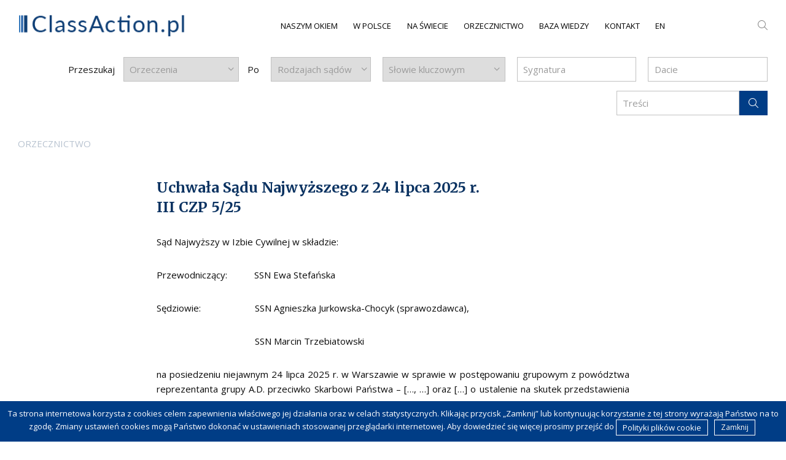

--- FILE ---
content_type: text/html; charset=UTF-8
request_url: https://classaction.pl/orzecznictwo/
body_size: 11157
content:
<!doctype html>
<html class="no-js" lang="pl-PL" prefix="og: http://ogp.me/ns#" >
	<head>
		<meta charset="utf-8" />
		<meta name="viewport" content="width=device-width, initial-scale=1.0" />
		<!-- <link rel="icon" href="https://classaction.pl/wp-content/themes/FoundationPress-Child/assets/images/icons/favicon.ico" type="image/x-icon">
		<link rel="apple-touch-icon-precomposed" sizes="144x144" href="https://classaction.pl/wp-content/themes/FoundationPress-Child/assets/images/icons/apple-touch-icon-144x144-precomposed.png">
		<link rel="apple-touch-icon-precomposed" sizes="114x114" href="https://classaction.pl/wp-content/themes/FoundationPress-Child/assets/images/icons/apple-touch-icon-114x114-precomposed.png">
		<link rel="apple-touch-icon-precomposed" sizes="72x72" href="https://classaction.pl/wp-content/themes/FoundationPress-Child/assets/images/icons/apple-touch-icon-72x72-precomposed.png">
		<link rel="apple-touch-icon-precomposed" href="https://classaction.pl/wp-content/themes/FoundationPress-Child/assets/images/icons/apple-touch-icon-precomposed.png"> -->
		<link rel="apple-touch-icon" sizes="57x57" href="https://classaction.pl/wp-content/themes/FoundationPress-Child/assets/images/favicon/apple-touch-icon-57x57.png">
		<link rel="apple-touch-icon" sizes="60x60" href="https://classaction.pl/wp-content/themes/FoundationPress-Child/assets/images/favicon/apple-touch-icon-60x60.png">
		<link rel="apple-touch-icon" sizes="72x72" href="https://classaction.pl/wp-content/themes/FoundationPress-Child/assets/images/favicon/apple-touch-icon-72x72.png">
		<link rel="apple-touch-icon" sizes="76x76" href="https://classaction.pl/wp-content/themes/FoundationPress-Child/assets/images/favicon/apple-touch-icon-76x76.png">
		<link rel="apple-touch-icon" sizes="114x114" href="https://classaction.pl/wp-content/themes/FoundationPress-Child/assets/images/favicon/apple-touch-icon-114x114.png">
		<link rel="apple-touch-icon" sizes="120x120" href="https://classaction.pl/wp-content/themes/FoundationPress-Child/assets/images/favicon/apple-touch-icon-120x120.png">
		<link rel="apple-touch-icon" sizes="144x144" href="https://classaction.pl/wp-content/themes/FoundationPress-Child/assets/images/favicon/apple-touch-icon-144x144.png">
		<link rel="apple-touch-icon" sizes="152x152" href="https://classaction.pl/wp-content/themes/FoundationPress-Child/assets/images/favicon/apple-touch-icon-152x152.png">
		<link rel="apple-touch-icon" sizes="180x180" href="https://classaction.pl/wp-content/themes/FoundationPress-Child/assets/images/favicon/apple-touch-icon-180x180.png">
		<link rel="icon" type="image/png" href="https://classaction.pl/wp-content/themes/FoundationPress-Child/assets/images/favicon/favicon-32x32.png" sizes="32x32">
		<link rel="icon" type="image/png" href="https://classaction.pl/wp-content/themes/FoundationPress-Child/assets/images/favicon/favicon-194x194.png" sizes="194x194">
		<link rel="icon" type="image/png" href="https://classaction.pl/wp-content/themes/FoundationPress-Child/assets/images/favicon/favicon-96x96.png" sizes="96x96">
		<link rel="icon" type="image/png" href="https://classaction.pl/wp-content/themes/FoundationPress-Child/assets/images/favicon/android-chrome-192x192.png" sizes="192x192">
		<link rel="icon" type="image/png" href="https://classaction.pl/wp-content/themes/FoundationPress-Child/assets/images/favicon/favicon-16x16.png" sizes="16x16">
		<link href="https://fonts.googleapis.com/css?family=Merriweather:700,400|Open+Sans:400,400i&amp;subset=latin-ext" rel="stylesheet">
		<!--[if IE]>
			<style>
			    #header .main_row .columns .search_bar .input_group input, select{
				    line-height: 0.8 !important;
			    }
			</style>
		<![endif]-->
		<title>Orzecznictwo - Classaction</title>
<script>(function(d, s, id){
				 var js, fjs = d.getElementsByTagName(s)[0];
				 if (d.getElementById(id)) {return;}
				 js = d.createElement(s); js.id = id;
				 js.src = "//connect.facebook.net/en_US/sdk.js#xfbml=1&version=v2.6";
				 fjs.parentNode.insertBefore(js, fjs);
			   }(document, 'script', 'facebook-jssdk'));</script>
<!-- This site is optimized with the Yoast SEO plugin v8.2.1 - https://yoast.com/wordpress/plugins/seo/ -->
<link rel="canonical" href="https://classaction.pl/orzecznictwo/" />
<meta property="og:locale" content="pl_PL" />
<meta property="og:locale:alternate" content="en_US" />
<meta property="og:type" content="article" />
<meta property="og:title" content="Orzecznictwo - Classaction" />
<meta property="og:url" content="https://classaction.pl/orzecznictwo/" />
<meta property="og:site_name" content="Classaction" />
<meta name="twitter:card" content="summary" />
<meta name="twitter:title" content="Orzecznictwo - Classaction" />
<script type='application/ld+json'>{"@context":"https:\/\/schema.org","@type":"BreadcrumbList","itemListElement":[{"@type":"ListItem","position":1,"item":{"@id":"https:\/\/classaction.pl\/orzecznictwo\/","name":"Orzecznictwo"}}]}</script>
<!-- / Yoast SEO plugin. -->

<link rel='dns-prefetch' href='//ws.sharethis.com' />
<link rel='dns-prefetch' href='//ajax.googleapis.com' />
<link rel='dns-prefetch' href='//s.w.org' />
<link rel='stylesheet' id='wp-block-library-css'  href='https://classaction.pl/wp-includes/css/dist/block-library/style.min.css?ver=5.2.21' type='text/css' media='all' />
<link rel='stylesheet' id='cookie-notice-front-css'  href='https://classaction.pl/wp-content/plugins/cookie-notice/css/front.min.css?ver=5.2.21' type='text/css' media='all' />
<link rel='stylesheet' id='printomatic-css-css'  href='https://classaction.pl/wp-content/plugins/print-o-matic/css/style.css?ver=1.2' type='text/css' media='all' />
<link rel='stylesheet' id='main-stylesheet-css'  href='https://classaction.pl/wp-content/themes/FoundationPress-Child/assets/stylesheets/foundation.css?ver=2.3.0' type='text/css' media='all' />
<script type='text/javascript' src='//ajax.googleapis.com/ajax/libs/jquery/2.1.0/jquery.min.js?ver=2.1.0'></script>
<script type='text/javascript'>
/* <![CDATA[ */
var cnArgs = {"ajaxurl":"https:\/\/classaction.pl\/wp-admin\/admin-ajax.php","hideEffect":"fade","onScroll":"no","onScrollOffset":"100","cookieName":"cookie_notice_accepted","cookieValue":"true","cookieTime":"604800","cookiePath":"\/","cookieDomain":"","redirection":"","cache":"","refuse":"no","revoke_cookies":"0","revoke_cookies_opt":"automatic","secure":"1"};
/* ]]> */
</script>
<script type='text/javascript' src='https://classaction.pl/wp-content/plugins/cookie-notice/js/front.min.js?ver=1.2.44'></script>
<script type='text/javascript' src='https://classaction.pl/wp-content/plugins/print-o-matic/printomat.js?ver=1.8.5'></script>
<script id='st_insights_js' type='text/javascript' src='https://ws.sharethis.com/button/st_insights.js?publisher=4d48b7c5-0ae3-43d4-bfbe-3ff8c17a8ae6&#038;product=simpleshare'></script>
<link rel='https://api.w.org/' href='https://classaction.pl/wp-json/' />
<link rel="alternate" type="application/json+oembed" href="https://classaction.pl/wp-json/oembed/1.0/embed?url=https%3A%2F%2Fclassaction.pl%2Forzecznictwo%2F" />
<link rel="alternate" type="text/xml+oembed" href="https://classaction.pl/wp-json/oembed/1.0/embed?url=https%3A%2F%2Fclassaction.pl%2Forzecznictwo%2F&#038;format=xml" />
<link rel="alternate" href="https://classaction.pl/orzecznictwo/" hreflang="pl" />
<link rel="alternate" href="https://classaction.pl/en/case-law/" hreflang="en" />
	</head>
	<body class="page-template page-template-archive-orzecznictwa page-template-archive-orzecznictwa-php page page-id-148 eupopup eupopup-bottom cookies-not-set offcanvas">
	<div id="loader"></div>
	<header id="header">
		<div class="logo_mobile">
			<a href="https://classaction.pl"><img src="https://classaction.pl/wp-content/themes/FoundationPress-Child/assets/images/logo.png ?>" alt="Classaction" /></a>
		</div>
		<div class="burger_menu">
			<span></span>
			<span></span>
			<span></span>
			<span></span>
		</div>
		<div class="row main_row">
			<div class="medium-3 columns logo_container">
				<a href="https://classaction.pl"><img src="https://classaction.pl/wp-content/themes/FoundationPress-Child/assets/images/logo.png ?>" alt="Classaction" /></a>
			</div>
			<div class="medium-9 columns right_column">
				<nav class="menu_navigation">
				    <ul class="nav_wrapper">
						<li id="menu-item-80" class="menu-item menu-item-type-post_type menu-item-object-page menu-item-80"><a href="https://classaction.pl/naszym_okiem_archive/">Naszym okiem</a></li>
<li id="menu-item-77" class="menu-item menu-item-type-custom menu-item-object-custom menu-item-has-children menu-item-77"><a>W Polsce</a>
<ul class="sub-menu">
	<li id="menu-item-725" class="menu-item menu-item-type-custom menu-item-object-custom menu-item-725"><a>W Polsce</a></li>
	<li id="menu-item-79" class="menu-item menu-item-type-post_type menu-item-object-page menu-item-79"><a href="https://classaction.pl/podstawowe_informacje/">Podstawowe informacje</a></li>
	<li id="menu-item-78" class="menu-item menu-item-type-post_type menu-item-object-page menu-item-78"><a href="https://classaction.pl/historie_postepowan/">Historia Postępowań</a></li>
</ul>
</li>
<li id="menu-item-86" class="menu-item menu-item-type-custom menu-item-object-custom menu-item-has-children menu-item-86"><a>Na świecie</a>
<ul class="sub-menu">
	<li id="menu-item-726" class="menu-item menu-item-type-custom menu-item-object-custom menu-item-726"><a>Na świecie</a></li>
	<li id="menu-item-91" class="menu-item menu-item-type-post_type menu-item-object-page menu-item-91"><a href="https://classaction.pl/na_swiecie_panstwo/">Class Action na świecie</a></li>
</ul>
</li>
<li id="menu-item-161" class="menu-item menu-item-type-post_type menu-item-object-page current-menu-item page_item page-item-148 current_page_item menu-item-161 active"><a href="https://classaction.pl/orzecznictwo/" aria-current="page">Orzecznictwo</a></li>
<li id="menu-item-162" class="menu-item menu-item-type-custom menu-item-object-custom menu-item-has-children menu-item-162"><a>Baza wiedzy</a>
<ul class="sub-menu">
	<li id="menu-item-727" class="menu-item menu-item-type-custom menu-item-object-custom menu-item-727"><a>Baza wiedzy</a></li>
	<li id="menu-item-352" class="menu-item menu-item-type-post_type menu-item-object-page menu-item-352"><a href="https://classaction.pl/bibliografie/">Bibliografia</a></li>
	<li id="menu-item-163" class="menu-item menu-item-type-post_type menu-item-object-page menu-item-163"><a href="https://classaction.pl/slownik-pojec/">Słownik pojęć</a></li>
	<li id="menu-item-215" class="menu-item menu-item-type-post_type menu-item-object-page menu-item-215"><a href="https://classaction.pl/publikacje/">Publikacje</a></li>
</ul>
</li>
<li id="menu-item-164" class="menu-item menu-item-type-custom menu-item-object-custom menu-item-has-children menu-item-164"><a>Kontakt</a>
<ul class="sub-menu">
	<li id="menu-item-728" class="menu-item menu-item-type-custom menu-item-object-custom menu-item-728"><a>Kontakt</a></li>
	<li id="menu-item-165" class="menu-item menu-item-type-post_type menu-item-object-page menu-item-165"><a href="https://classaction.pl/uzyskaj-pomoc/">Uzyskaj pomoc</a></li>
	<li id="menu-item-166" class="menu-item menu-item-type-post_type menu-item-object-page menu-item-166"><a href="https://classaction.pl/wspolpraca/">Współpraca</a></li>
</ul>
</li>
							<li class="lang-item lang-item-7 lang-item-en"><a lang="en-US" hreflang="en-US" href="https://classaction.pl/en/case-law/">en</a></li>
				    </ul>
				    <div class="search_show_button"></div>
				</nav>
			</div>
			<div class="medium-12 columns search_button_container">
				<div class="search_bar">
											<form role="search" method="get" id="searchform" action="https://classaction.pl/" onkeypress="return event.keyCode != 13;">
							<div class="input_group row">
								<span class="pre">Przeszukaj</span>
								<div class="post_types">

									<select name="post_type" id="post_type_select">
										<option value="">Stronę</option>
										<option value="orzecznictwa">Orzeczenia</option>
										<option value="historia_postepowan">Historie postępowań</option>
										<option value="bibliografia">Bibliografię</option>
									</select>

								</div>
								<span class="after">Po</span>

								<div class="select_taxonomy rodzaje_sadow">
									<select name="rodzaj_sadu">
										<option selected value>Rodzajach sądów</option>
																						
													<option value="sad-najwyzszy">Sąd Najwyższy</option>

												
													<option value="sad-apelacyjny">Sąd apelacyjny</option>

												
													<option value="sad-okregowy">Sąd okręgowy</option>

																																</select>
								</div>

								<div class="select_taxonomy rodzaj_spraw">
									<select name="rodzaj_spraw">
										<option selected value>Rodzajach spraw</option>
																						
													<option value="sprawy-deliktowe">Sprawy deliktowe</option>

												
													<option value="sprawy-grup-przedsiebiorcow">Sprawy grup przedsiębiorców</option>

												
													<option value="sprawy-konsumenckie">Sprawy konsumenckie</option>

												
													<option value="sprawy-przeciwko-bankom-i-instytucjom-finansowym">Sprawy przeciwko bankom i instytucjom finansowym</option>

												
													<option value="sprawy-przeciwko-deweloperom">Sprawy przeciwko deweloperom</option>

												
													<option value="sprawy-przeciwko-skarbowi-panstwa-oraz-wladzy-publicznej">Sprawy przeciwko Skarbowi Państwa oraz władzy publicznej</option>

												
													<option value="sprawy-przeciwko-ubezpieczycielom">Sprawy przeciwko ubezpieczycielom</option>

																																</select>
								</div>

								<div class="select_taxonomy rok">
									<select name="rok">
										<option selected value>Roku wydania</option>
																						
													<option value="2000">2000</option>

												
													<option value="2006">2006</option>

												
													<option value="2007">2007</option>

												
													<option value="2008">2008</option>

												
													<option value="2009">2009</option>

												
													<option value="2010">2010</option>

												
													<option value="2011">2011</option>

												
													<option value="2012">2012</option>

												
													<option value="2013">2013</option>

												
													<option value="2014">2014</option>

												
													<option value="2015">2015</option>

												
													<option value="2016">2016</option>

												
													<option value="2017">2017</option>

												
													<option value="2018">2018</option>

																																</select>
								</div>

								<div class="select_taxonomy slowo_kluczowe">
									<select name="slowo_kluczowe">
										<option selected value>Słowie kluczowym</option>
																						
													<option value="bezpodstawne-wzbogacenie">Bezpodstawne wzbogacenie</option>

												
													<option value="certyfikacja">Certyfikacja</option>

												
													<option value="charakter-oswiadczenia-o-przystapieniu-do-grupy">Charakter oświadczenia o przystąpieniu do grupy</option>

												
													<option value="cofniecie-pozwu">Cofnięcie pozwu</option>

												
													<option value="czlonek-grupy">Członek grupy</option>

												
													<option value="dopuszczalnosc-postepowania-grupowego-badanie">Dopuszczalność postępowania grupowego (badanie)</option>

												
													<option value="fazowosc-postepowania-grupowego">Fazowość postępowania grupowego</option>

												
													<option value="grupa-liczebnosc-grupy">Grupa/ liczebność grupy</option>

												
													<option value="ii-faza-ksztaltowania-sie-grupy">II faza - kształtowania się grupy</option>

												
													<option value="jednakowosc-podstawy-faktycznej-roszczen">Jednakowość podstawy faktycznej roszczeń</option>

												
													<option value="jednorodzajowosc-roszczen">Jednorodzajowość roszczeń</option>

												
													<option value="kategorie-spraw">Kategorie spraw</option>

												
													<option value="kaucja">Kaucja</option>

												
													<option value="klauzule-abuzywne-niedozwolone-postanowienia-umowne">Klauzule abuzywne/ Niedozwolone postanowienia umowne</option>

												
													<option value="konsument">Konsument</option>

												
													<option value="koszty-postepowania">Koszty postępowania</option>

												
													<option value="kredyty-frankowe">Kredyty frankowe</option>

												
													<option value="mediacja">Mediacja</option>

												
													<option value="niezgodne-z-prawem-dzialanie-wladzy-publicznej">Niezgodne z prawem działanie władzy publicznej</option>

												
													<option value="obowiazki-reprezentanta-grupy">Obowiązki reprezentanta grupy</option>

												
													<option value="ochrona-dobr-osobistych">Ochrona dóbr osobistych</option>

												
													<option value="odpowiedzialnosc-deliktowa">Odpowiedzialność deliktowa</option>

												
													<option value="odpowiedzialnosc-z-tytulu-niewykonania-lub-nienalezytego-wykonania-zobowiazania-umownego">Odpowiedzialność z tytułu niewykonania lub nienależytego wykonania zobowiązania umownego</option>

												
													<option value="odrzucenie-pozwu">Odrzucenie pozwu</option>

												
													<option value="ogloszenie-o-wszczeciu-postepowania-grupowego">Ogłoszenie o wszczęciu postępowania grupowego</option>

												
													<option value="okolicznosci-indywidualne-dotyczace-poszczegolnych-czlonkow-grupy">Okoliczności indywidualne dotyczące poszczególnych członków grupy</option>

												
													<option value="oswiadczenie-o-przystapieniu-do-grupy">Oświadczenie o przystąpieniu do grupy</option>

												
													<option value="podobienstwo-podstawy-faktycznej-roszczen">Podobieństwo podstawy faktycznej roszczeń</option>

												
													<option value="pojecie-roszczenia">Pojęcie roszczenia</option>

												
													<option value="postepowania-indywidualne">Postępowania indywidualne</option>

												
													<option value="powodztwo-o-ustalenie-odpowiedzialnosci">Powództwo o ustalenie odpowiedzialności</option>

												
													<option value="pozew-w-postepowaniu-grupowym">Pozew w postępowaniu grupowym</option>

												
													<option value="prejudykat">Prejudykat</option>

												
													<option value="przedawnienie-roszczenia">Przedawnienie roszczenia</option>

												
													<option value="przymus-adwokacko-radcowski">Przymus adwokacko-radcowski</option>

												
													<option value="reprezentant-grupy-reprezentacja">Reprezentant grupy/ reprezentacja</option>

												
													<option value="roszczenia-pieniezne">Roszczenia pieniężne</option>

												
													<option value="rzecznik-praw-konsumenta">Rzecznik praw konsumenta</option>

												
													<option value="stosowanie-przepisow-k-p-c">Stosowanie przepisów k.p.c.</option>

												
													<option value="ta-sama-lub-taka-sama-podstawa-faktyczna-roszczen">Ta sama lub taka sama podstawa faktyczna roszczeń</option>

												
													<option value="termin-na-przystapienie-do-grupy">Termin na przystąpienie do grupy</option>

												
													<option value="ugoda">Ugoda</option>

												
													<option value="ujednolicenie-roszczen">Ujednolicenie roszczeń</option>

												
													<option value="umorzenie-postepowania">Umorzenie postępowania</option>

												
													<option value="ustalenie-niewaznosci">Ustalenie nieważności</option>

												
													<option value="wspolne-okolicznosci-sprawy">Wspólne okoliczności sprawy</option>

												
													<option value="wylaczenie-sedziego">Wyłączenie sędziego</option>

												
													<option value="wynagrodzenie-pelnomocnika">Wynagrodzenie pełnomocnika</option>

												
													<option value="zabezpieczenie-roszczen">Zabezpieczenie roszczeń</option>

												
													<option value="zarzuty-co-do-czlonkowska-w-grupie">Zarzuty co do członkowska w grupie</option>

												
													<option value="zawieszenie-postepowania">Zawieszenie postępowania</option>

												
													<option value="zmiana-powodztwa">Zmiana powództwa</option>

												
													<option value="zwrot-pozwu">Zwrot pozwu</option>

																																</select>
								</div>

								<div class="select_taxonomy sygnatura">
									<input id="sygnatura_name" placeholder="Sygnatura">
									<input id="sygnatura_slug" name="sygnatura" type="hidden" placeholder="slug sygnatury">
								</div>

								<div class="select_taxonomy calendar">
									<input type="text" name="data" id="datepicker" placeholder="Dacie">
								</div>


								<div class="select_taxonomy fazy">
									<select name="faza">
										<option selected value>Fazie</option>
																						
													<option value="sprawy-zakonczone">Sprawy zakończone</option>

												
													<option value="faza-trzecia-postepowanie-rozpoznawcze">Faza III: postępowanie rozpoznawcze</option>

												
													<option value="faza-druga-ustalanie-skladu-grupy">Faza II: ustalanie składu grupy</option>

												
													<option value="faza-pierwsza-certyfikacja">Faza I: certyfikacja</option>

																																</select>
								</div>
								<div class="select_taxonomy rodzaj-publikacji">
									<select name="rodzaj_publikacji">
										<option selected value>Rodzajach publikacji</option>
																						
													<option value="artykul">Artykuł</option>

												
													<option value="ksiazka">Książka</option>

												
													<option value="materialy-konferencyjne">Materiały konferencyjne</option>

												
													<option value="rozdzial-w-ksiazce">Rozdział w książce</option>

																																</select>
								</div>
								<div class="select_taxonomy rok_wydania">
									<select name="rok_wydania">
										<option selected value>Dacie</option>
																			</select>
								</div>
								<div class="select_taxonomy author">
									<select name="autor">
										<option selected value>Autorze</option>
																						
													<option value="babiarz-m">Babiarz M.</option>

												
													<option value="baranski-b">Barański B.</option>

												
													<option value="bielinski-a-k">Bieliński A.K.</option>

												
													<option value="borowiec-a">Borowiec A.</option>

												
													<option value="debiak-m">Dębiak M.</option>

												
													<option value="falarz-p">Falarz P.</option>

												
													<option value="filipowski-o">Filipowski O.</option>

												
													<option value="flejszar-r">Flejszar R.</option>

												
													<option value="gabrysiak-i">Gabrysiak I.</option>

												
													<option value="gidi-a">Gidi A.</option>

												
													<option value="glicz-m">Glicz M.</option>

												
													<option value="grzegorczyk-p">Grzegorczyk P.</option>

												
													<option value="haladyj-k">Haładyj K.</option>

												
													<option value="hejmej-l">Hejmej Ł.</option>

												
													<option value="inglot-m">Inglot M.</option>

												
													<option value="jaworski-a">Jaworski A.</option>

												
													<option value="jaworski-t">Jaworski T.</option>

												
													<option value="jurga-b">Jurga B.</option>

												
													<option value="kasprzycki-d">Kasprzycki D.</option>

												
													<option value="kos-r">Kos R.</option>

												
													<option value="kotowski-w">Kotowski W.</option>

												
													<option value="kracinski-o">Kraciński O.</option>

												
													<option value="krolikowski-j">Królikowski J.</option>

												
													<option value="krzeminski-j">Krzemiński J.</option>

												
													<option value="kubas-a">Kubas A.</option>

												
													<option value="kuberska-w">Kuberska W.</option>

												
													<option value="kulski-r">Kulski R.</option>

												
													<option value="kurzepa-b">Kurzępa B.</option>

												
													<option value="malczyk-herdzina-m">Malczyk-Herdzina M.</option>

												
													<option value="meijknecht-p">Meijknecht P.</option>

												
													<option value="metlewicz-m">Mętlewicz M.</option>

												
													<option value="mika-j-b">Mika J. B.</option>

												
													<option value="mirosz-i">Mirosz I.</option>

												
													<option value="moleda-m">Molęda M.</option>

												
													<option value="nieduzak-m">Niedużak M.</option>

												
													<option value="orecki-m">Orecki M.</option>

												
													<option value="orzechowski-m">Orzechowski M.</option>

												
													<option value="panowicz-lipska-j">Panowicz-Lipska J</option>

												
													<option value="piasecki-k">Piasecki K.</option>

												
													<option value="pietkiewicz-p">Pietkiewicz P.</option>

												
													<option value="podrecki-p">Podrecki P.</option>

												
													<option value="pogonowski-p">Pogonowski P.</option>

												
													<option value="radzimierski-p">Radzimierski P.</option>

												
													<option value="rejdak-m">Rejdak M.</option>

												
													<option value="reszczyk-k">Reszczyk K.</option>

												
													<option value="reszka-a">Reszka A.</option>

												
													<option value="sieradzka-m">Sieradzka M.</option>

												
													<option value="skorski-p">Skórski P.</option>

												
													<option value="skory-m">Skory M.</option>

												
													<option value="smierzchalska-k">Śmierzchalska K.</option>

												
													<option value="sorysz-m">Sorysz M.</option>

												
													<option value="swider-b">Świder B.</option>

												
													<option value="swieczewska-a">Święczewska A.</option>

												
													<option value="szymecka-wesolowska-a">Szymecka-Wesołowska A.</option>

												
													<option value="tomaszek-a">Tomaszek A.</option>

												
													<option value="trzaska-a">Trzaska A.</option>

												
													<option value="waszkiewicz-r">Waszkiewicz R.</option>

												
													<option value="wietrzynska-ciolkowska-a">Wietrzyńska-Ciołkowska A.</option>

												
													<option value="zachariasiewicz-m">Zachariasiewicz M.</option>

																																</select>
								</div>



								<!-- <div class="text_search_submit">
									<input type="text" class="input-group-field" value="" name="s" id="s" placeholder="">
								</div> -->

								<div class="text_search_submit">
									<input type="text" class="input-group-field" value="" name="s" placeholder="Treści">
									<div class="send_button">
										<div class="custom_button"></div>
										<input type="submit" id="searchsubmit" value="Search" class="submit_form_button">
									</div>
								</div>
							</div>
						</form>
					
									</div>
			</div>
		</div>
	</header>

	<section class="container">
<div id="orzecznictwo">
	<div class="breadcrumb_container">
		<span>Orzecznictwo</span>
	</div>
	<div class="row">			
					
				<div class="small-12 columns">
					<a href="https://classaction.pl/orzecznictwa/uchwala-sadu-najwyzszego-z-24-lipca-2025-r/" class="hover"><h3>Uchwała Sądu Najwyższego z 24 lipca 2025 r.<br>III CZP 5/25</h3></a>
					<p>Sąd Najwyższy w Izbie Cywilnej w składzie:</p>
<p>Przewodniczący:           SSN Ewa Stefańska</p>
<p>Sędziowie:                      SSN Agnieszka Jurkowska-Chocyk (sprawozdawca),</p>
<p style="padding-left: 160px;">SSN Marcin Trzebiatowski</p>
<p>na posiedzeniu niejawnym 24 lipca 2025 r. w Warszawie w sprawie w postępowaniu grupowym z powództwa reprezentanta grupy A.D. przeciwko Skarbowi Państwa – […, …] oraz […] o ustalenie na skutek przedstawienia przez Sąd Apelacyjny w Warszawie postanowieniem z 16 stycznia 2025 r., I ACz 2477/24 zagadnienia prawnego:</p>
					<a href="https://classaction.pl/orzecznictwa/uchwala-sadu-najwyzszego-z-24-lipca-2025-r/"><div class="article_return_button"></div></a>					
				</div>
					
					
				<div class="small-12 columns">
					<a href="https://classaction.pl/orzecznictwa/wyrok-sadu-okregowego-w-lodzi-i-wydzial-cywilny-z-dnia-6-listopada-2024-r-i-c-711-24pr/" class="hover"><h3>Wyrok Sądu Okręgowego w Łodzi I Wydział Cywilny z dnia 6 listopada 2024 r.<br>I C 711/24Pr</h3></a>
					<ol>
<li><strong>Sąd doszedł do wniosku, że jedynym dopuszczalnym rozstrzygnięciem w zakresie roszczeń pozostałych członków grupy jest umorzenie postępowania w zakresie tych roszczeń na podstawie art. 355 KPC w zw. z art. 24 par. 1 ustawy o dochodzeniu roszczeń w postępowaniu grupowym, z uwagi na to, że wydanie wyroku w tym zakresie stało się zbędne (w przypadku osób, które zawarły ugody z pozwanym) i niedopuszczalne (w przypadku osób, które uzyskały prawomocne wyroki w odrębnych sprawach). W ocenie sądu niedopuszczalne było natomiast wydanie orzeczenia o wyeliminowaniu osób z listy nr 2 i 3 z grona członków grupy, ponieważ przepis art. 17 ust. 3 ustawy o dochodzeniu roszczeń w postępowaniu grupowym jest sformułowany jednoznacznie i nie przewiduje zmiany składu grupy po jego prawomocnym ustaleniu.</strong></li>
</ol>
<p><strong> </strong></p>
<p>Sąd Okręgowy w Łodzi I Wydział Cywilny w składzie:</p>
<p>Przewodniczący:           SSO Paweł Barański</p>
<p>Sędziowie:                      SSO Katarzyna Wesołowska-Zbudniewek, SSO Anna Jóźwiak</p>
<p>&nbsp;</p>
<p>po rozpoznaniu w dniu 15 października 2024 r. w Łodzi na rozprawie sprawy z powództwa Miejskiego Rzecznika Konsumentów w W., działającego na rzecz członków grupy wymienionych na trzech listach, stanowiących załączniki do wyroku przeciwko (&#8230;) Spółce Akcyjnej z siedzibą w W. o ustalenie</p>
					<a href="https://classaction.pl/orzecznictwa/wyrok-sadu-okregowego-w-lodzi-i-wydzial-cywilny-z-dnia-6-listopada-2024-r-i-c-711-24pr/"><div class="article_return_button"></div></a>					
				</div>
					
					
				<div class="small-12 columns">
					<a href="https://classaction.pl/orzecznictwa/wyrok-sadu-okregowego-we-wroclawiu-i-wydzial-cywilny-z-dnia-24-czerwca-2024-r-i-c-976-17/" class="hover"><h3>Wyrok Sądu Okręgowego we Wrocławiu I Wydział Cywilny z dnia 24 czerwca 2024 r.<br>I C 976/17</h3></a>
					<p>Sąd Okręgowy we Wrocławiu Wydział I Cywilny w składzie następującym:</p>
<p>Przewodniczący:           SSO Rafał Cieszyński</p>
<p>Sędziowie:                      SSO Aneta Fiałkowska-Sobczyk, SSO Sławomir Urbaniak</p>
<p>&nbsp;</p>
<p>po rozpoznaniu na posiedzeniu niejawnym 24 czerwca 2024 r. we Wrocławiu sprawy z powództwa Miejskiego Rzecznika Konsumentów w (&#8230;) W. (reprezentant grupy) przeciwko (&#8230;) Bank (&#8230;) S.A. z siedzibą w W. o ustalenie</p>
					<a href="https://classaction.pl/orzecznictwa/wyrok-sadu-okregowego-we-wroclawiu-i-wydzial-cywilny-z-dnia-24-czerwca-2024-r-i-c-976-17/"><div class="article_return_button"></div></a>					
				</div>
					
					
				<div class="small-12 columns">
					<a href="https://classaction.pl/orzecznictwa/wyrok-sadu-apelacyjnego-w-lodzi-i-wydzial-cywilny-z-dnia-29-stycznia-2024-r-i-aca-694-22/" class="hover"><h3>Wyrok Sądu Apelacyjnego w Łodzi I Wydział Cywilny z dnia 29 stycznia 2024 r.<br>I ACa 694/22</h3></a>
					<ol>
<li><strong>Samo brzmienie art. 15 zzs<sup>1</sup> 1 pkt 4 ustawy o zwalczaniu Covid &#8211; 19 ani jego cel nie wskazują, że zakres jego zastosowania powinien być ograniczony do postępowań, których całościowa regulacja znajduje się jedynie w Kodeksie postępowania cywilnego. Oznaczałoby to wykluczenie tych postępowań, które jedynie odsyłają do odpowiedniego lub bezpośredniego stosowania przepisów Kodeksu postępowania cywilnego.</strong></li>
<li><strong>Konkludując należy przyjąć, iż art. 15 zzs<sup>1</sup> 1 pkt 4 ustawy o zwalczaniu Covid &#8211; 19 miał zastosowanie także do postępowania grupowego uregulowanego ustawą o dochodzeniu roszczeń w postępowaniu grupowym.</strong></li>
</ol>
<p><strong> </strong></p>
<p>Sąd Apelacyjny w Łodzi I Wydział Cywilny w składzie:</p>
<p>Przewodniczący:           SSA Jacek Pasikowski (spr.)</p>
<p>Sędziowie:                      SSA Wiesława Kuberska, SSA Tomasz Szabelski</p>
<p>&nbsp;</p>
<p>po rozpoznaniu w dniu 29 stycznia 2024 r. w Łodzi w postępowaniu grupowym na rozprawie sprawy z powództwa M. (1) w W. &#8211; działającego na rzecz niżej wskazanych członków grupy: [1.729 członków grupy] przeciwko (&#8230;) Spółce Akcyjnej z siedzibą w W. o ustalenie z udziałem Prokuratora Prokuratury (&#8230;) w Ł.</p>
<p>na skutek apelacji strony powodowej od wyroku Sądu Okręgowego w Łodzi z dnia 9 lutego 2022 roku wydanego w sprawie o sygnaturze akt I C 1219/20</p>
					<a href="https://classaction.pl/orzecznictwa/wyrok-sadu-apelacyjnego-w-lodzi-i-wydzial-cywilny-z-dnia-29-stycznia-2024-r-i-aca-694-22/"><div class="article_return_button"></div></a>					
				</div>
					
					
				<div class="small-12 columns">
					<a href="https://classaction.pl/orzecznictwa/postanowienie-sadu-okregowego-w-krakowie-i-wydzial-cywilny-z-dnia-23-lipca-2020-r-i-c-193-19/" class="hover"><h3>Postanowienie Sądu Okręgowego w Krakowie I Wydział Cywilny z dnia 23 lipca 2020 r.<br>I C 193/19</h3></a>
					<p>Sąd Okręgowy w Krakowie I Wydział Cywilny w składzie następującym:</p>
<p>Przewodniczący:           SSO Edyta Barańska (referent)</p>
<p>Sędziowie:                      SSO Barbara Wypchło-Grymek, SSO Izabela Fountoukidis</p>
<p>&nbsp;</p>
<p>po rozpoznaniu w dniu 23 lipca 2020 r. w Krakowie na posiedzeniu niejawnym sprawy z powództwa G. S. (1) reprezentanta grupy złożonej z K. H. (uprzednio B.), J. H., A. C., Z. C., M. P., H. K., N. S., O. B., K. K., R. K., A. K., R. S. przeciwko Klub (&#8230;) Sp. z o.o. Sp. k. w K. o odszkodowanie postanawia:</p>
					<a href="https://classaction.pl/orzecznictwa/postanowienie-sadu-okregowego-w-krakowie-i-wydzial-cywilny-z-dnia-23-lipca-2020-r-i-c-193-19/"><div class="article_return_button"></div></a>					
				</div>
					
					
				<div class="small-12 columns">
					<a href="https://classaction.pl/orzecznictwa/wyrok-sadu-okregowego-we-wroclawiu-i-wydzial-cywilny-z-dnia-11-stycznia-2024-r-i-aca-100-23p/" class="hover"><h3>Wyrok Sądu Okręgowego we Wrocławiu I Wydział Cywilny z dnia 11 stycznia 2024 r.<br>I ACa 100/23P</h3></a>
					<ol>
<li><strong>Rozmiar szkody ustalić należy opierając się na stosunku waloru utraconej części świadczenia do waloru całej imprezy turystycznej, co do zasady, powinno to być oceniane z punktu widzenia przeciętnego uczestnika imprezy o określonym celu i programie. W przypadku trudności w ustaleniu szkody, sąd może zastosować art. 322 k.p.c., który stanowi, że w sprawie o naprawienie szkody, jeżeli sąd uzna, iż ścisłe udowodnienie wysokości żądania jest niemożliwe, nader utrudnione lub oczywiście niecelowe, może w wyroku zasądzić odpowiednią sumę według swej oceny opartej na rozważeniu wszystkich okoliczności sprawy.</strong></li>
<li><strong>Tabela Frankfurcka nie została wdrożona do polskiego ustawodawstwa, natomiast powoływanie się na nią przez sądy nie jest niedopuszczalne. Jest ona głównym wskaźnikiem pomocnym do obliczania wysokości odszkodowania w związku z niewykonaniem lub nienależytym wykonaniem usługi turystycznej.</strong></li>
<li><strong>Roszczenie o zadośćuczynienie jest ściśle zindywidualizowane, niemniej okoliczności takie jak cel podróży (np. podróż ślubna czy z okazji jakiejś rocznicy), podróż z małym dzieckiem czy też podróż w ciąży pozostają bez większego znaczenia.</strong></li>
</ol>
<p>&nbsp;</p>
<p>Sąd Apelacyjny we Wrocławiu I Wydział Cywilny w składzie:</p>
<p>Przewodniczący:           SSA Adam Jewgraf</p>
<p>&nbsp;</p>
<p>po rozpoznaniu w dniu 11 stycznia 2024 r. we Wrocławiu na rozprawie sprawy z powództwa [dane 21 członków grupy] przeciwko (…) Sp. z o. o. w O. o zapłatę</p>
<p>na skutek apelacji strony pozwanej od wyroku Sądu Okręgowego w Opolu z dnia 5 września 2022 r., sygn. akt I C 235/19,</p>
					<a href="https://classaction.pl/orzecznictwa/wyrok-sadu-okregowego-we-wroclawiu-i-wydzial-cywilny-z-dnia-11-stycznia-2024-r-i-aca-100-23p/"><div class="article_return_button"></div></a>					
				</div>
					
					
				<div class="small-12 columns">
					<a href="https://classaction.pl/orzecznictwa/postanowienie-sadu-apelacyjnego-w-warszawie-i-wydzial-cywilny-z-dnia-15-grudnia-2022-r/" class="hover"><h3>Postanowienie Sądu Apelacyjnego w Warszawie I Wydział Cywilny z dnia 15 grudnia 2022 r.<br>I ACz 689/22</h3></a>
					<ol>
<li><strong>W przypadku postępowania grupowego stroną w znaczeniu procesowym jest reprezentant grupy, który prowadzi postępowanie w imieniu własnym, a nie poszczególni członkowie grupy. Przyjęcie odmiennej koncepcji kłóciłoby się z racjonalną wykładnią, w szczególności z art. 4 ust. 1 i 3 ustawy o dochodzeniu roszczeń w postepowaniu grupowym. </strong></li>
<li><strong>Na etapie badania dopuszczalności rozpoznania sprawy w postępowaniu grupowym ustawodawca wprowadził wymóg jednorodzajowości roszczeń członków grupy. Jednorodzajowość roszczeń wystąpi wtedy, gdy członkowie grupy zgłoszą jej reprezentantowi wnioski o udzielenie ochrony prawnej w takiej samej formie.</strong></li>
</ol>
<p>Sąd Apelacyjny w Warszawie I Wydział Cywilny w składzie następującym:</p>
<p>Przewodniczący:           SSA Agnieszka Wachowicz – Mazur</p>
<p>po rozpoznaniu w dniu 15 grudnia 2022 r. na posiedzeniu niejawnym sprawy z powództwa D. D. jako reprezentanta grupy przeciwko (…) AG w W. (Niemcy) o zapłatę na skutek zażalenia powoda na postanowienie Sądu Okręgowego w Warszawie z dnia 27 listopada 2017 r. sygn. akt III C 1310/16 postanawia:</p>
					<a href="https://classaction.pl/orzecznictwa/postanowienie-sadu-apelacyjnego-w-warszawie-i-wydzial-cywilny-z-dnia-15-grudnia-2022-r/"><div class="article_return_button"></div></a>					
				</div>
					
					
				<div class="small-12 columns">
					<a href="https://classaction.pl/orzecznictwa/postanowienie-sadu-okregowego-w-warszawie-iii-wydzial-cywilny-z-dnia-21-grudnia-2023-r/" class="hover"><h3>Postanowienie Sądu Okręgowego w Warszawie III Wydział Cywilny z dnia 21 grudnia 2023 r.<br>III C 171/16</h3></a>
					<p>Sąd Okręgowy w Warszawie w III Wydział Cywilny w składzie:</p>
<p>Przewodniczący:         SSO Rafał Schmidt</p>
<p>Sędziowie:                    SSO Joanna Kruczkowska, SSO Kamila Grajewska</p>
<p>po rozpoznaniu w dniu 21 grudnia 2023 roku w Warszawie na posiedzeniu niejawnym sprawy z powództwa M.D. przeciwko (…) spółce z ograniczoną odpowiedzialnością z siedzibą w G. o zapłatę w przedmiocie zatwierdzenia ugody i umorzenia postępowania postanawia:</p>
					<a href="https://classaction.pl/orzecznictwa/postanowienie-sadu-okregowego-w-warszawie-iii-wydzial-cywilny-z-dnia-21-grudnia-2023-r/"><div class="article_return_button"></div></a>					
				</div>
					
					
				<div class="small-12 columns">
					<a href="https://classaction.pl/orzecznictwa/postanowienie-sadu-okregowego-w-gdansku-xv-wydzial-cywilny-z-dnia-25-pazdziernika-2021-r/" class="hover"><h3>Postanowienie Sądu Okręgowego w Gdańsku XV Wydział Cywilny z dnia 25 października 2021 r.<br>XV C 871/18</h3></a>
					<p>Sąd Okręgowy w Gdańsku XV Wydział Cywilny w następującym składzie:</p>
<p>Przewodniczący:         SSO Joanna Baraniecka-Galińska</p>
<p>Sędziowie:                    SSO Magdalena El-Hagin</p>
<p style="padding-left: 160px;">SSO Agnieszka Piotrowska</p>
<p>po rozpoznaniu w dniu 25 października 2021 r. w Gdańsku na posiedzeniu niejawnym sprawy z powództwa [dane 1 osoby] działającego jako reprezentant grupy przeciwko Bankowi o zapłatę,</p>
<p>postanawia:</p>
					<a href="https://classaction.pl/orzecznictwa/postanowienie-sadu-okregowego-w-gdansku-xv-wydzial-cywilny-z-dnia-25-pazdziernika-2021-r/"><div class="article_return_button"></div></a>					
				</div>
					
					
				<div class="small-12 columns">
					<a href="https://classaction.pl/orzecznictwa/postanowienie-sadu-okregowego-w-warszawie-iii-wydzial-cywilny-z-dnia-31-stycznia-2017-r/" class="hover"><h3>Postanowienie Sądu Okręgowego w Warszawie III Wydział Cywilny z dnia 31 stycznia 2017 r.<br>III C 171/16</h3></a>
					<p>Sąd Okręgowy w Warszawie III Wydział Cywilny w składzie następującym:</p>
<p>Przewodniczący:         SSO Joanna Korzeń</p>
<p>Sędziowie:                    SSO Joanna Kruczkowska</p>
<p style="padding-left: 160px;">SSO Joanna Bitner (spr.)</p>
<p>po rozpoznaniu na posiedzeniu niejawnym w dniu 31 stycznia 2017 r. w Warszawie sprawy z powództwa M. D. jako reprezentanta grupy przeciwko (…) sp. z o. o. w K. o zapłatę,</p>
<p>postanawia:</p>
					<a href="https://classaction.pl/orzecznictwa/postanowienie-sadu-okregowego-w-warszawie-iii-wydzial-cywilny-z-dnia-31-stycznia-2017-r/"><div class="article_return_button"></div></a>					
				</div>
					
						
			
			<div class="pagination-centered">
					<span aria-current='page' class='page-numbers current'>1</span>
<a class='page-numbers' href='https://classaction.pl/orzecznictwo/page/2/'>2</a>
<a class='page-numbers' href='https://classaction.pl/orzecznictwo/page/3/'>3</a>
<span class="page-numbers dots">&hellip;</span>
<a class='page-numbers' href='https://classaction.pl/orzecznictwo/page/51/'>51</a>
<a class="next page-numbers" href="https://classaction.pl/orzecznictwo/page/2/">Następne &raquo;</a>			</div>
	</div>
</div>


</section>

<footer id="footer">
	<div class="top_side">
		<div class="row">
			<div class="small-8 small-centered columns">
				<ul>		
								
																					<li><a href="https://classaction.pl/regulamin" >NOTA PRAWNA</a></li>
															<li><a href="https://classaction.pl/zespol/" >ZESPÓŁ</a></li>
															<li><a href="https://www.linkedin.com/company/kubas-kos-galkowski"  target="_blank" >LINKEDIN</a></li>
															<li><a href="https://classaction.pl/polityka-plikow-cookie/" >Polityka plików cookie</a></li>
																											</ul>
			</div>
		</div>
	</div>
	<div class="bottom_side">
		<div class="row">
			<div class="small-8 small-centered columns">
									<div class="row small-up-1 medium-up-3 align-center">
							
																																																				<div class="column"><img src="" alt="" /></div>
									
																																													<div class="column"><a href="https://www.kkg.pl/" target="_blank"><img src="https://classaction.pl/wp-content/uploads/2025/03/mKKG-Legal_Logo.png" alt="mKKG Legal_Logo" /></a></div>
										
																																													<div class="column"><img src="" alt="" /></div>
									
																																</div>
				
									<h6></h6>
					<p>© 2025 KKG Legal Kubas Kos Gałkowski i Wspólnicy sp. k.</p>
											</div>
		</div>
	</div>
</footer>

<script type='text/javascript' src='https://classaction.pl/wp-content/plugins/simple-share-buttons-adder/js/ssba.js?ver=5.2.21'></script>
<script type='text/javascript'>
Main.boot( [] );
</script>
<script type='text/javascript' src='https://classaction.pl/wp-content/themes/FoundationPress-Child/assets/javascript/foundation.js?ver=2.3.0'></script>
<script type='text/javascript' src='https://classaction.pl/wp-includes/js/wp-embed.min.js?ver=5.2.21'></script>

			<div id="cookie-notice" role="banner" class="cn-bottom bootstrap" style="color: #fff; background-color: #003d86;"><div class="cookie-notice-container"><span id="cn-notice-text">Ta strona internetowa korzysta z cookies celem zapewnienia właściwego jej działania oraz w celach statystycznych. Klikając przycisk „Zamknij” lub kontynuując korzystanie z tej strony wyrażają Państwo na to zgodę. Zmiany ustawień cookies mogą Państwo dokonać w ustawieniach stosowanej przeglądarki internetowej. 
Aby dowiedzieć się więcej prosimy przejść do <a href="http://classaction.pl/polityka-plikow-cookie/" target="_blank" id="cn-more-info" class="button bootstrap">Polityki plików cookie</a></span><a href="#" id="cn-accept-cookie" data-cookie-set="accept" class="cn-set-cookie cn-button bootstrap button">Zamknij</a>
				</div>
				
			</div>
</body>
</html>


--- FILE ---
content_type: text/css
request_url: https://classaction.pl/wp-content/themes/FoundationPress-Child/assets/stylesheets/foundation.css?ver=2.3.0
body_size: 11640
content:
@charset "UTF-8";#wpadminbar{position:fixed!important}body.admin-bar.f-topbar-fixed .sticky.fixed{margin-top:2rem}.wp-caption{padding:.25rem}.wp-caption img{max-width:100%}p.wp-caption-text{font-size:90%;color:#666;padding:.625rem 0}

/*! normalize.css v3.0.3 | MIT License | github.com/necolas/normalize.css */html{font-family:sans-serif;-ms-text-size-adjust:100%;-webkit-text-size-adjust:100%}article,aside,details,figcaption,figure,footer,header,hgroup,main,menu,nav,section,summary{display:block}audio,canvas,progress,video{display:inline-block;vertical-align:baseline}audio:not([controls]){display:none;height:0}[hidden],template{display:none}a{background-color:transparent}a:active,a:hover{outline:0}abbr[title]{border-bottom:1px dotted}dfn{font-style:italic}h1{font-size:2em;margin:.67em 0}mark{background:#ff0;color:#000}sub,sup{font-size:75%;line-height:0;position:relative;vertical-align:baseline}sup{top:-.5em}sub{bottom:-.25em}img{border:0}svg:not(:root){overflow:hidden}figure{margin:1em 40px}hr{box-sizing:content-box}pre{overflow:auto}code,kbd,pre,samp{font-family:monospace,monospace;font-size:1em}button,input,optgroup,select,textarea{color:inherit;font:inherit;margin:0}button{overflow:visible}button,select{text-transform:none}button,html input[type=button],input[type=reset],input[type=submit]{-webkit-appearance:button;cursor:pointer}button[disabled],html input[disabled]{cursor:default}button::-moz-focus-inner,input::-moz-focus-inner{border:0;padding:0}input{line-height:normal}input[type=checkbox],input[type=radio]{box-sizing:border-box;padding:0}input[type=number]::-webkit-inner-spin-button,input[type=number]::-webkit-outer-spin-button{height:auto}input[type=search]{-webkit-appearance:textfield;box-sizing:content-box}input[type=search]::-webkit-search-cancel-button,input[type=search]::-webkit-search-decoration{-webkit-appearance:none}legend{border:0;padding:0}textarea{overflow:auto}optgroup{font-weight:700}table{border-collapse:collapse;border-spacing:0}td,th{padding:0}.foundation-mq{font-family:"small=0em&medium=40em&large=64em&xlarge=75em&xxlarge=90em"}html{font-size:100%;box-sizing:border-box}*,:after,:before{box-sizing:inherit}body{padding:0;margin:0;font-family:Helvetica Neue,Helvetica,Roboto,Arial,sans-serif;font-weight:400;line-height:1.5;color:#0a0a0a;background:#fefefe;-webkit-font-smoothing:antialiased;-moz-osx-font-smoothing:grayscale}img{max-width:100%;height:auto;-ms-interpolation-mode:bicubic;display:inline-block;vertical-align:middle}textarea{height:auto;min-height:50px;border-radius:0}select{width:100%;border-radius:0}#map_canvas embed,#map_canvas img,#map_canvas object,.map_canvas embed,.map_canvas img,.map_canvas object,.mqa-display embed,.mqa-display img,.mqa-display object{max-width:none!important}button{-webkit-appearance:none;-moz-appearance:none;background:transparent;padding:0;border:0;border-radius:0;line-height:1}.is-visible{display:block!important}.is-hidden{display:none!important}.row{max-width:75rem;margin-left:auto;margin-right:auto}.row:after,.row:before{content:" ";display:table}.row:after{clear:both}.row.collapse>.column,.row.collapse>.columns{padding-left:0;padding-right:0}.row .row{margin-left:-.625rem;margin-right:-.625rem}@media screen and (min-width:40em){.row .row{margin-left:-.9375rem;margin-right:-.9375rem}}.row .row.collapse{margin-left:0;margin-right:0}.row.expanded{max-width:none}.row.expanded .row{margin-left:auto;margin-right:auto}.column,.columns{padding-left:.625rem;padding-right:.625rem;width:100%;float:left}@media screen and (min-width:40em){.column,.columns{padding-left:.9375rem;padding-right:.9375rem}}.column:last-child:not(:first-child),.columns:last-child:not(:first-child){float:right}.column.end:last-child:last-child,.end.columns:last-child:last-child{float:left}.column.row.row,.row.row.columns{float:none}.row .column.row.row,.row .row.row.columns{padding-left:0;padding-right:0;margin-left:0;margin-right:0}.small-1{width:8.33333%}.small-push-1{position:relative;left:8.33333%}.small-pull-1{position:relative;left:-8.33333%}.small-offset-0{margin-left:0}.small-2{width:16.66667%}.small-push-2{position:relative;left:16.66667%}.small-pull-2{position:relative;left:-16.66667%}.small-offset-1{margin-left:8.33333%}.small-3{width:25%}.small-push-3{position:relative;left:25%}.small-pull-3{position:relative;left:-25%}.small-offset-2{margin-left:16.66667%}.small-4{width:33.33333%}.small-push-4{position:relative;left:33.33333%}.small-pull-4{position:relative;left:-33.33333%}.small-offset-3{margin-left:25%}.small-5{width:41.66667%}.small-push-5{position:relative;left:41.66667%}.small-pull-5{position:relative;left:-41.66667%}.small-offset-4{margin-left:33.33333%}.small-6{width:50%}.small-push-6{position:relative;left:50%}.small-pull-6{position:relative;left:-50%}.small-offset-5{margin-left:41.66667%}.small-7{width:58.33333%}.small-push-7{position:relative;left:58.33333%}.small-pull-7{position:relative;left:-58.33333%}.small-offset-6{margin-left:50%}.small-8{width:66.66667%}.small-push-8{position:relative;left:66.66667%}.small-pull-8{position:relative;left:-66.66667%}.small-offset-7{margin-left:58.33333%}.small-9{width:75%}.small-push-9{position:relative;left:75%}.small-pull-9{position:relative;left:-75%}.small-offset-8{margin-left:66.66667%}.small-10{width:83.33333%}.small-push-10{position:relative;left:83.33333%}.small-pull-10{position:relative;left:-83.33333%}.small-offset-9{margin-left:75%}.small-11{width:91.66667%}.small-push-11{position:relative;left:91.66667%}.small-pull-11{position:relative;left:-91.66667%}.small-offset-10{margin-left:83.33333%}.small-12{width:100%}.small-offset-11{margin-left:91.66667%}.small-up-1>.column,.small-up-1>.columns{width:100%;float:left}.small-up-1>.column:nth-of-type(1n),.small-up-1>.columns:nth-of-type(1n){clear:none}.small-up-1>.column:nth-of-type(1n+1),.small-up-1>.columns:nth-of-type(1n+1){clear:both}.small-up-1>.column:last-child,.small-up-1>.columns:last-child{float:left}.small-up-2>.column,.small-up-2>.columns{width:50%;float:left}.small-up-2>.column:nth-of-type(1n),.small-up-2>.columns:nth-of-type(1n){clear:none}.small-up-2>.column:nth-of-type(odd),.small-up-2>.columns:nth-of-type(odd){clear:both}.small-up-2>.column:last-child,.small-up-2>.columns:last-child{float:left}.small-up-3>.column,.small-up-3>.columns{width:33.33333%;float:left}.small-up-3>.column:nth-of-type(1n),.small-up-3>.columns:nth-of-type(1n){clear:none}.small-up-3>.column:nth-of-type(3n+1),.small-up-3>.columns:nth-of-type(3n+1){clear:both}.small-up-3>.column:last-child,.small-up-3>.columns:last-child{float:left}.small-up-4>.column,.small-up-4>.columns{width:25%;float:left}.small-up-4>.column:nth-of-type(1n),.small-up-4>.columns:nth-of-type(1n){clear:none}.small-up-4>.column:nth-of-type(4n+1),.small-up-4>.columns:nth-of-type(4n+1){clear:both}.small-up-4>.column:last-child,.small-up-4>.columns:last-child{float:left}.small-up-5>.column,.small-up-5>.columns{width:20%;float:left}.small-up-5>.column:nth-of-type(1n),.small-up-5>.columns:nth-of-type(1n){clear:none}.small-up-5>.column:nth-of-type(5n+1),.small-up-5>.columns:nth-of-type(5n+1){clear:both}.small-up-5>.column:last-child,.small-up-5>.columns:last-child{float:left}.small-up-6>.column,.small-up-6>.columns{width:16.66667%;float:left}.small-up-6>.column:nth-of-type(1n),.small-up-6>.columns:nth-of-type(1n){clear:none}.small-up-6>.column:nth-of-type(6n+1),.small-up-6>.columns:nth-of-type(6n+1){clear:both}.small-up-6>.column:last-child,.small-up-6>.columns:last-child{float:left}.small-up-7>.column,.small-up-7>.columns{width:14.28571%;float:left}.small-up-7>.column:nth-of-type(1n),.small-up-7>.columns:nth-of-type(1n){clear:none}.small-up-7>.column:nth-of-type(7n+1),.small-up-7>.columns:nth-of-type(7n+1){clear:both}.small-up-7>.column:last-child,.small-up-7>.columns:last-child{float:left}.small-up-8>.column,.small-up-8>.columns{width:12.5%;float:left}.small-up-8>.column:nth-of-type(1n),.small-up-8>.columns:nth-of-type(1n){clear:none}.small-up-8>.column:nth-of-type(8n+1),.small-up-8>.columns:nth-of-type(8n+1){clear:both}.small-up-8>.column:last-child,.small-up-8>.columns:last-child{float:left}.small-collapse>.column,.small-collapse>.columns{padding-left:0;padding-right:0}.small-collapse .row{margin-left:0;margin-right:0}.small-uncollapse>.column,.small-uncollapse>.columns{padding-left:.625rem;padding-right:.625rem}.small-centered{float:none;margin-left:auto;margin-right:auto}.small-pull-0,.small-push-0,.small-uncentered{position:static;margin-left:0;margin-right:0;float:left}@media screen and (min-width:40em){.medium-1{width:8.33333%}.medium-push-1{position:relative;left:8.33333%}.medium-pull-1{position:relative;left:-8.33333%}.medium-offset-0{margin-left:0}.medium-2{width:16.66667%}.medium-push-2{position:relative;left:16.66667%}.medium-pull-2{position:relative;left:-16.66667%}.medium-offset-1{margin-left:8.33333%}.medium-3{width:25%}.medium-push-3{position:relative;left:25%}.medium-pull-3{position:relative;left:-25%}.medium-offset-2{margin-left:16.66667%}.medium-4{width:33.33333%}.medium-push-4{position:relative;left:33.33333%}.medium-pull-4{position:relative;left:-33.33333%}.medium-offset-3{margin-left:25%}.medium-5{width:41.66667%}.medium-push-5{position:relative;left:41.66667%}.medium-pull-5{position:relative;left:-41.66667%}.medium-offset-4{margin-left:33.33333%}.medium-6{width:50%}.medium-push-6{position:relative;left:50%}.medium-pull-6{position:relative;left:-50%}.medium-offset-5{margin-left:41.66667%}.medium-7{width:58.33333%}.medium-push-7{position:relative;left:58.33333%}.medium-pull-7{position:relative;left:-58.33333%}.medium-offset-6{margin-left:50%}.medium-8{width:66.66667%}.medium-push-8{position:relative;left:66.66667%}.medium-pull-8{position:relative;left:-66.66667%}.medium-offset-7{margin-left:58.33333%}.medium-9{width:75%}.medium-push-9{position:relative;left:75%}.medium-pull-9{position:relative;left:-75%}.medium-offset-8{margin-left:66.66667%}.medium-10{width:83.33333%}.medium-push-10{position:relative;left:83.33333%}.medium-pull-10{position:relative;left:-83.33333%}.medium-offset-9{margin-left:75%}.medium-11{width:91.66667%}.medium-push-11{position:relative;left:91.66667%}.medium-pull-11{position:relative;left:-91.66667%}.medium-offset-10{margin-left:83.33333%}.medium-12{width:100%}.medium-offset-11{margin-left:91.66667%}.medium-up-1>.column,.medium-up-1>.columns{width:100%;float:left}.medium-up-1>.column:nth-of-type(1n),.medium-up-1>.columns:nth-of-type(1n){clear:none}.medium-up-1>.column:nth-of-type(1n+1),.medium-up-1>.columns:nth-of-type(1n+1){clear:both}.medium-up-1>.column:last-child,.medium-up-1>.columns:last-child{float:left}.medium-up-2>.column,.medium-up-2>.columns{width:50%;float:left}.medium-up-2>.column:nth-of-type(1n),.medium-up-2>.columns:nth-of-type(1n){clear:none}.medium-up-2>.column:nth-of-type(odd),.medium-up-2>.columns:nth-of-type(odd){clear:both}.medium-up-2>.column:last-child,.medium-up-2>.columns:last-child{float:left}.medium-up-3>.column,.medium-up-3>.columns{width:33.33333%;float:left}.medium-up-3>.column:nth-of-type(1n),.medium-up-3>.columns:nth-of-type(1n){clear:none}.medium-up-3>.column:nth-of-type(3n+1),.medium-up-3>.columns:nth-of-type(3n+1){clear:both}.medium-up-3>.column:last-child,.medium-up-3>.columns:last-child{float:left}.medium-up-4>.column,.medium-up-4>.columns{width:25%;float:left}.medium-up-4>.column:nth-of-type(1n),.medium-up-4>.columns:nth-of-type(1n){clear:none}.medium-up-4>.column:nth-of-type(4n+1),.medium-up-4>.columns:nth-of-type(4n+1){clear:both}.medium-up-4>.column:last-child,.medium-up-4>.columns:last-child{float:left}.medium-up-5>.column,.medium-up-5>.columns{width:20%;float:left}.medium-up-5>.column:nth-of-type(1n),.medium-up-5>.columns:nth-of-type(1n){clear:none}.medium-up-5>.column:nth-of-type(5n+1),.medium-up-5>.columns:nth-of-type(5n+1){clear:both}.medium-up-5>.column:last-child,.medium-up-5>.columns:last-child{float:left}.medium-up-6>.column,.medium-up-6>.columns{width:16.66667%;float:left}.medium-up-6>.column:nth-of-type(1n),.medium-up-6>.columns:nth-of-type(1n){clear:none}.medium-up-6>.column:nth-of-type(6n+1),.medium-up-6>.columns:nth-of-type(6n+1){clear:both}.medium-up-6>.column:last-child,.medium-up-6>.columns:last-child{float:left}.medium-up-7>.column,.medium-up-7>.columns{width:14.28571%;float:left}.medium-up-7>.column:nth-of-type(1n),.medium-up-7>.columns:nth-of-type(1n){clear:none}.medium-up-7>.column:nth-of-type(7n+1),.medium-up-7>.columns:nth-of-type(7n+1){clear:both}.medium-up-7>.column:last-child,.medium-up-7>.columns:last-child{float:left}.medium-up-8>.column,.medium-up-8>.columns{width:12.5%;float:left}.medium-up-8>.column:nth-of-type(1n),.medium-up-8>.columns:nth-of-type(1n){clear:none}.medium-up-8>.column:nth-of-type(8n+1),.medium-up-8>.columns:nth-of-type(8n+1){clear:both}.medium-up-8>.column:last-child,.medium-up-8>.columns:last-child{float:left}.medium-collapse>.column,.medium-collapse>.columns{padding-left:0;padding-right:0}.medium-collapse .row{margin-left:0;margin-right:0}.medium-uncollapse>.column,.medium-uncollapse>.columns{padding-left:.9375rem;padding-right:.9375rem}.medium-centered{float:none;margin-left:auto;margin-right:auto}.medium-pull-0,.medium-push-0,.medium-uncentered{position:static;margin-left:0;margin-right:0;float:left}}@media screen and (min-width:64em){.large-1{width:8.33333%}.large-push-1{position:relative;left:8.33333%}.large-pull-1{position:relative;left:-8.33333%}.large-offset-0{margin-left:0}.large-2{width:16.66667%}.large-push-2{position:relative;left:16.66667%}.large-pull-2{position:relative;left:-16.66667%}.large-offset-1{margin-left:8.33333%}.large-3{width:25%}.large-push-3{position:relative;left:25%}.large-pull-3{position:relative;left:-25%}.large-offset-2{margin-left:16.66667%}.large-4{width:33.33333%}.large-push-4{position:relative;left:33.33333%}.large-pull-4{position:relative;left:-33.33333%}.large-offset-3{margin-left:25%}.large-5{width:41.66667%}.large-push-5{position:relative;left:41.66667%}.large-pull-5{position:relative;left:-41.66667%}.large-offset-4{margin-left:33.33333%}.large-6{width:50%}.large-push-6{position:relative;left:50%}.large-pull-6{position:relative;left:-50%}.large-offset-5{margin-left:41.66667%}.large-7{width:58.33333%}.large-push-7{position:relative;left:58.33333%}.large-pull-7{position:relative;left:-58.33333%}.large-offset-6{margin-left:50%}.large-8{width:66.66667%}.large-push-8{position:relative;left:66.66667%}.large-pull-8{position:relative;left:-66.66667%}.large-offset-7{margin-left:58.33333%}.large-9{width:75%}.large-push-9{position:relative;left:75%}.large-pull-9{position:relative;left:-75%}.large-offset-8{margin-left:66.66667%}.large-10{width:83.33333%}.large-push-10{position:relative;left:83.33333%}.large-pull-10{position:relative;left:-83.33333%}.large-offset-9{margin-left:75%}.large-11{width:91.66667%}.large-push-11{position:relative;left:91.66667%}.large-pull-11{position:relative;left:-91.66667%}.large-offset-10{margin-left:83.33333%}.large-12{width:100%}.large-offset-11{margin-left:91.66667%}.large-up-1>.column,.large-up-1>.columns{width:100%;float:left}.large-up-1>.column:nth-of-type(1n),.large-up-1>.columns:nth-of-type(1n){clear:none}.large-up-1>.column:nth-of-type(1n+1),.large-up-1>.columns:nth-of-type(1n+1){clear:both}.large-up-1>.column:last-child,.large-up-1>.columns:last-child{float:left}.large-up-2>.column,.large-up-2>.columns{width:50%;float:left}.large-up-2>.column:nth-of-type(1n),.large-up-2>.columns:nth-of-type(1n){clear:none}.large-up-2>.column:nth-of-type(odd),.large-up-2>.columns:nth-of-type(odd){clear:both}.large-up-2>.column:last-child,.large-up-2>.columns:last-child{float:left}.large-up-3>.column,.large-up-3>.columns{width:33.33333%;float:left}.large-up-3>.column:nth-of-type(1n),.large-up-3>.columns:nth-of-type(1n){clear:none}.large-up-3>.column:nth-of-type(3n+1),.large-up-3>.columns:nth-of-type(3n+1){clear:both}.large-up-3>.column:last-child,.large-up-3>.columns:last-child{float:left}.large-up-4>.column,.large-up-4>.columns{width:25%;float:left}.large-up-4>.column:nth-of-type(1n),.large-up-4>.columns:nth-of-type(1n){clear:none}.large-up-4>.column:nth-of-type(4n+1),.large-up-4>.columns:nth-of-type(4n+1){clear:both}.large-up-4>.column:last-child,.large-up-4>.columns:last-child{float:left}.large-up-5>.column,.large-up-5>.columns{width:20%;float:left}.large-up-5>.column:nth-of-type(1n),.large-up-5>.columns:nth-of-type(1n){clear:none}.large-up-5>.column:nth-of-type(5n+1),.large-up-5>.columns:nth-of-type(5n+1){clear:both}.large-up-5>.column:last-child,.large-up-5>.columns:last-child{float:left}.large-up-6>.column,.large-up-6>.columns{width:16.66667%;float:left}.large-up-6>.column:nth-of-type(1n),.large-up-6>.columns:nth-of-type(1n){clear:none}.large-up-6>.column:nth-of-type(6n+1),.large-up-6>.columns:nth-of-type(6n+1){clear:both}.large-up-6>.column:last-child,.large-up-6>.columns:last-child{float:left}.large-up-7>.column,.large-up-7>.columns{width:14.28571%;float:left}.large-up-7>.column:nth-of-type(1n),.large-up-7>.columns:nth-of-type(1n){clear:none}.large-up-7>.column:nth-of-type(7n+1),.large-up-7>.columns:nth-of-type(7n+1){clear:both}.large-up-7>.column:last-child,.large-up-7>.columns:last-child{float:left}.large-up-8>.column,.large-up-8>.columns{width:12.5%;float:left}.large-up-8>.column:nth-of-type(1n),.large-up-8>.columns:nth-of-type(1n){clear:none}.large-up-8>.column:nth-of-type(8n+1),.large-up-8>.columns:nth-of-type(8n+1){clear:both}.large-up-8>.column:last-child,.large-up-8>.columns:last-child{float:left}.large-collapse>.column,.large-collapse>.columns{padding-left:0;padding-right:0}.large-collapse .row{margin-left:0;margin-right:0}.large-uncollapse>.column,.large-uncollapse>.columns{padding-left:.9375rem;padding-right:.9375rem}.large-centered{float:none;margin-left:auto;margin-right:auto}.large-pull-0,.large-push-0,.large-uncentered{position:static;margin-left:0;margin-right:0;float:left}}blockquote,dd,div,dl,dt,form,h1,h2,h3,h4,h5,h6,li,ol,p,pre,td,th,ul{margin:0;padding:0}p{font-size:inherit;line-height:1.6;margin-bottom:1rem;text-rendering:optimizeLegibility}em,i{font-style:italic}b,em,i,strong{line-height:inherit}b,strong{font-weight:700}small{font-size:80%;line-height:inherit}h1,h2,h3,h4,h5,h6{font-family:Helvetica Neue,Helvetica,Roboto,Arial,sans-serif;font-weight:400;font-style:normal;color:inherit;text-rendering:optimizeLegibility;margin-top:0;margin-bottom:.5rem;line-height:1.4}h1 small,h2 small,h3 small,h4 small,h5 small,h6 small{color:#cacaca;line-height:0}h1{font-size:1.5rem}h2{font-size:1.25rem}h3{font-size:1.1875rem}h4{font-size:1.125rem}h5{font-size:1.0625rem}h6{font-size:1rem}@media screen and (min-width:40em){h1{font-size:3rem}h2{font-size:2.5rem}h3{font-size:1.9375rem}h4{font-size:1.5625rem}h5{font-size:1.25rem}h6{font-size:1rem}}a{color:#2199e8;text-decoration:none;line-height:inherit;cursor:pointer}a:focus,a:hover{color:#1585cf}a img{border:0}hr{max-width:75rem;height:0;border-right:0;border-top:0;border-bottom:1px solid #cacaca;border-left:0;margin:1.25rem auto;clear:both}dl,ol,ul{line-height:1.6;margin-bottom:1rem;list-style-position:outside}li{font-size:inherit}ul{list-style-type:disc}ol,ul{margin-left:1.25rem}ol ol,ol ul,ul ol,ul ul{margin-left:1.25rem;margin-bottom:0}dl{margin-bottom:1rem}dl dt{margin-bottom:.3rem;font-weight:700}blockquote{margin:0 0 1rem;padding:.5625rem 1.25rem 0 1.1875rem;border-left:1px solid #cacaca}blockquote,blockquote p{line-height:1.6;color:#8a8a8a}cite{display:block;font-size:.8125rem;color:#8a8a8a}cite:before{content:"\2014 \0020"}abbr{color:#0a0a0a;cursor:help;border-bottom:1px dotted #0a0a0a}code{font-weight:400;border:1px solid #cacaca;padding:.125rem .3125rem .0625rem}code,kbd{font-family:Consolas,Liberation Mono,Courier,monospace;color:#0a0a0a;background-color:#e6e6e6}kbd{padding:.125rem .25rem 0;margin:0}.subheader{margin-top:.2rem;margin-bottom:.5rem;font-weight:400;line-height:1.4;color:#8a8a8a}.lead{font-size:125%;line-height:1.6}.stat{font-size:2.5rem;line-height:1}p+.stat{margin-top:-1rem}.no-bullet{margin-left:0;list-style:none}.text-left{text-align:left}.text-right{text-align:right}.text-center{text-align:center}.text-justify{text-align:justify}@media screen and (min-width:40em){.medium-text-left{text-align:left}.medium-text-right{text-align:right}.medium-text-center{text-align:center}.medium-text-justify{text-align:justify}}@media screen and (min-width:64em){.large-text-left{text-align:left}.large-text-right{text-align:right}.large-text-center{text-align:center}.large-text-justify{text-align:justify}}.show-for-print{display:none!important}@media print{*{background:transparent!important;color:#000!important;box-shadow:none!important;text-shadow:none!important}.show-for-print{display:block!important}.hide-for-print{display:none!important}table.show-for-print{display:table!important}thead.show-for-print{display:table-header-group!important}tbody.show-for-print{display:table-row-group!important}tr.show-for-print{display:table-row!important}td.show-for-print,th.show-for-print{display:table-cell!important}a,a:visited{text-decoration:underline}a[href]:after{content:" (" attr(href) ")"}.ir a:after,a[href^="#"]:after,a[href^="javascript:"]:after{content:""}abbr[title]:after{content:" (" attr(title) ")"}blockquote,pre{border:1px solid #999;page-break-inside:avoid}thead{display:table-header-group}img,tr{page-break-inside:avoid}img{max-width:100%!important}@page{margin:.5cm}h2,h3,p{orphans:3;widows:3}h2,h3{page-break-after:avoid}}body{background:#fff;font-size:16px;font-family:Open Sans,sans-serif}body.overflow{overflow:hidden}body .row{max-width:1200px}body a,body button,body h1,body h2,body h3,body h4,body h5,body h6,body input,body li,body p,body span,body textarea{font-family:Open Sans,sans-serif}body input,body select,body textarea{-webkit-appearance:none;border-radius:0}body select::-ms-expand{display:none}body.page-template-homepage #header .main_row .columns.search_button_container{display:none}#historia_orzeczen .subpage_tiles .row,#homepage .subpage_tiles .row,#na_swiecie .subpage_tiles .row,#podstawowe_info .subpage_tiles .row{max-width:100%;width:100%}#historia_orzeczen .subpage_tiles .row .column,#historia_orzeczen .subpage_tiles .row .columns,#homepage .subpage_tiles .row .column,#homepage .subpage_tiles .row .columns,#na_swiecie .subpage_tiles .row .column,#na_swiecie .subpage_tiles .row .columns,#podstawowe_info .subpage_tiles .row .column,#podstawowe_info .subpage_tiles .row .columns{border:1px solid #e0e0e0;min-height:418px;position:relative;overflow:hidden}#historia_orzeczen .subpage_tiles .row .column .overflow_href,#historia_orzeczen .subpage_tiles .row .columns .overflow_href,#homepage .subpage_tiles .row .column .overflow_href,#homepage .subpage_tiles .row .columns .overflow_href,#na_swiecie .subpage_tiles .row .column .overflow_href,#na_swiecie .subpage_tiles .row .columns .overflow_href,#podstawowe_info .subpage_tiles .row .column .overflow_href,#podstawowe_info .subpage_tiles .row .columns .overflow_href{color:#000;position:absolute;top:0;left:0;width:100%;height:100%}#historia_orzeczen .subpage_tiles .row .column .text_wrapper,#historia_orzeczen .subpage_tiles .row .columns .text_wrapper,#homepage .subpage_tiles .row .column .text_wrapper,#homepage .subpage_tiles .row .columns .text_wrapper,#na_swiecie .subpage_tiles .row .column .text_wrapper,#na_swiecie .subpage_tiles .row .columns .text_wrapper,#podstawowe_info .subpage_tiles .row .column .text_wrapper,#podstawowe_info .subpage_tiles .row .columns .text_wrapper{padding:5.25em 1.75em}#historia_orzeczen .subpage_tiles .row .column .text_wrapper h3,#historia_orzeczen .subpage_tiles .row .columns .text_wrapper h3,#homepage .subpage_tiles .row .column .text_wrapper h3,#homepage .subpage_tiles .row .columns .text_wrapper h3,#na_swiecie .subpage_tiles .row .column .text_wrapper h3,#na_swiecie .subpage_tiles .row .columns .text_wrapper h3,#podstawowe_info .subpage_tiles .row .column .text_wrapper h3,#podstawowe_info .subpage_tiles .row .columns .text_wrapper h3{font-family:Merriweather,serif;font-weight:700;color:#0a3261;font-size:1.563em;margin-bottom:3em;transition:color .4s cubic-bezier(1,0,.75,1.015)}#historia_orzeczen .subpage_tiles .row .column .text_wrapper h5,#historia_orzeczen .subpage_tiles .row .columns .text_wrapper h5,#homepage .subpage_tiles .row .column .text_wrapper h5,#homepage .subpage_tiles .row .columns .text_wrapper h5,#na_swiecie .subpage_tiles .row .column .text_wrapper h5,#na_swiecie .subpage_tiles .row .columns .text_wrapper h5,#podstawowe_info .subpage_tiles .row .column .text_wrapper h5,#podstawowe_info .subpage_tiles .row .columns .text_wrapper h5{font-size:1em;transition:.1s;transition:color .4s cubic-bezier(1,0,.75,1.015)}#historia_orzeczen .subpage_tiles .row .column .href_button,#historia_orzeczen .subpage_tiles .row .columns .href_button,#homepage .subpage_tiles .row .column .href_button,#homepage .subpage_tiles .row .columns .href_button,#na_swiecie .subpage_tiles .row .column .href_button,#na_swiecie .subpage_tiles .row .columns .href_button,#podstawowe_info .subpage_tiles .row .column .href_button,#podstawowe_info .subpage_tiles .row .columns .href_button{position:absolute;right:0;bottom:0;background-color:#fff;background-image:url(../images/Arrow-right.png);background-repeat:no-repeat;background-position:50%;width:4.688em;height:4.688em;border:1px solid #dcdbdc;border-bottom:0;border-right:0;opacity:0;transition:.3s cubic-bezier(1,0,.75,1)}#historia_orzeczen .subpage_tiles .row .column .moving_bg,#historia_orzeczen .subpage_tiles .row .columns .moving_bg,#homepage .subpage_tiles .row .column .moving_bg,#homepage .subpage_tiles .row .columns .moving_bg,#na_swiecie .subpage_tiles .row .column .moving_bg,#na_swiecie .subpage_tiles .row .columns .moving_bg,#podstawowe_info .subpage_tiles .row .column .moving_bg,#podstawowe_info .subpage_tiles .row .columns .moving_bg{position:absolute;background:#003d86;width:100%;height:100%;bottom:-100%;z-index:-1}#historia_orzeczen .subpage_tiles .row .column:hover .text_wrapper h3,#historia_orzeczen .subpage_tiles .row .column:hover .text_wrapper h5,#historia_orzeczen .subpage_tiles .row .columns:hover .text_wrapper h3,#historia_orzeczen .subpage_tiles .row .columns:hover .text_wrapper h5,#homepage .subpage_tiles .row .column:hover .text_wrapper h3,#homepage .subpage_tiles .row .column:hover .text_wrapper h5,#homepage .subpage_tiles .row .columns:hover .text_wrapper h3,#homepage .subpage_tiles .row .columns:hover .text_wrapper h5,#na_swiecie .subpage_tiles .row .column:hover .text_wrapper h3,#na_swiecie .subpage_tiles .row .column:hover .text_wrapper h5,#na_swiecie .subpage_tiles .row .columns:hover .text_wrapper h3,#na_swiecie .subpage_tiles .row .columns:hover .text_wrapper h5,#podstawowe_info .subpage_tiles .row .column:hover .text_wrapper h3,#podstawowe_info .subpage_tiles .row .column:hover .text_wrapper h5,#podstawowe_info .subpage_tiles .row .columns:hover .text_wrapper h3,#podstawowe_info .subpage_tiles .row .columns:hover .text_wrapper h5{color:#fff}#historia_orzeczen .subpage_tiles .row .column:hover .href_button,#historia_orzeczen .subpage_tiles .row .columns:hover .href_button,#homepage .subpage_tiles .row .column:hover .href_button,#homepage .subpage_tiles .row .columns:hover .href_button,#na_swiecie .subpage_tiles .row .column:hover .href_button,#na_swiecie .subpage_tiles .row .columns:hover .href_button,#podstawowe_info .subpage_tiles .row .column:hover .href_button,#podstawowe_info .subpage_tiles .row .columns:hover .href_button{opacity:1;transition:.3s cubic-bezier(1,0,.75,1)}.breadcrumb_container{padding:1em 0 3em 1.938em;font-size:1em}.breadcrumb_container a,.breadcrumb_container span{font-family:Open Sans,sans-serif;color:#b8c3d0;text-transform:uppercase}.breadcrumb_container a:hover{text-decoration:underline}#loader{position:fixed;width:100%;height:100%;z-index:99999;top:0;background:#fff url(../images/Spin.svg);background-position:50%;background-size:auto;background-repeat:no-repeat}.article_return_button{position:absolute;right:.9375em;bottom:1.6em;background-color:#fff;background-image:url(../images/Arrow-left.png);background-repeat:no-repeat;background-position:50%;width:4.688em;height:4.688em;border:1px solid #dcdbdc;cursor:pointer}.pagination-centered{width:100%;text-align:center;margin:2em 0;display:inline-block}.pagination-centered.display{display:inline-block}.pagination-centered .page-numbers{color:#0a3261;font-weight:700;font-size:1.3em;padding:0 5px;display:inline-block}.pagination-centered .page-numbers.current{text-decoration:underline}.pagination-centered .next,.pagination-centered .prev{display:none}.pagination-centered .pagination{display:inline-block}.pagination-centered .pagination li{display:inline-block;padding:0 5px}.pagination-centered .pagination li.current a,.pagination-centered .pagination li.current span{text-decoration:underline}.pagination-centered .pagination li a,.pagination-centered .pagination li span{font-weight:700;font-size:1.3em;color:#0a3261}.pagination-centered .pagination li span{text-decoration:underline}#cookie-notice{border-top:1px solid #fff}#cookie-notice .cookie-notice-container a{color:#fff;border:1px solid #fff;padding:2px 10px;background:#003d86;border-radius:0;font-family:Open Sans,sans-serif}#cookie-notice .cookie-notice-container a:hover{background:#fff;color:#003d86}#cookie-notice .cookie-notice-container #cn-notice-text a{position:relative;bottom:-2px;padding:3px 10px;white-space:nowrap}#header .logo_mobile{display:none;position:absolute;left:.625rem;top:50%;transform:translateY(-50%);max-width:150px}#header .burger_menu{display:none;width:40px;height:28px;position:relative;margin:1rem .625rem 1rem 0;float:right;transform:rotate(0deg);transition:.5s ease-in-out;cursor:pointer}#header .burger_menu span{display:block;position:absolute;height:4px;width:100%;background:#003d86;border-radius:0;opacity:1;left:0;transform:rotate(0deg);transition:.25s ease-in-out}#header #nav-icon1 span:first-child{top:0}#header #nav-icon1 span:nth-child(2){top:18px}#header #nav-icon1 span:nth-child(3){top:36px}#header #nav-icon1.open span:first-child{top:18px;transform:rotate(135deg)}#header #nav-icon1.open span:nth-child(2){opacity:0;left:-60px}#header #nav-icon1.open span:nth-child(3){top:18px;transform:rotate(-135deg)}#header .burger_menu span:first-child{top:0}#header .burger_menu span:nth-child(2),#header .burger_menu span:nth-child(3){top:12px}#header .burger_menu span:nth-child(4){top:24px}#header .burger_menu.open span:first-child{top:18px;width:0;left:50%}#header .burger_menu.open span:nth-child(2){transform:rotate(45deg)}#header .burger_menu.open span:nth-child(3){transform:rotate(-45deg)}#header .burger_menu.open span:nth-child(4){top:18px;width:0;left:50%}#header .main_row{max-width:100%;display:-ms-flexbox;display:flex;-ms-flex-align:center;align-items:center;padding:1.313em 0;-ms-flex-wrap:wrap;flex-wrap:wrap}#header .main_row .columns.logo_container{padding-left:1.938rem;max-width:350px}#header .main_row .columns.right_column{width:calc(100% - 350px)}#header .main_row .columns .menu_navigation{text-align:center;position:relative;margin-right:60px}#header .main_row .columns .menu_navigation .nav_wrapper{margin:0;display:inline-block}#header .main_row .columns .menu_navigation .nav_wrapper li{display:inline-block;list-style:none;padding:0 .714em}#header .main_row .columns .menu_navigation .nav_wrapper li#menu-item-86 .sub-menu{background:#0a3261}#header .main_row .columns .menu_navigation .nav_wrapper li a{font-size:.875em;color:#000;text-transform:uppercase}#header .main_row .columns .menu_navigation .nav_wrapper li ul{position:absolute;left:50%;transform:translateX(-50%);margin:0;text-align:center;z-index:2;background:#0a3261;padding:0;display:none;overflow:hidden}#header .main_row .columns .menu_navigation .nav_wrapper li ul li{width:100%;padding:0 1em .6em;color:#fff}#header .main_row .columns .menu_navigation .nav_wrapper li ul li:first-child{padding-top:5em;padding-bottom:1.6em}#header .main_row .columns .menu_navigation .nav_wrapper li ul li:first-child a{font-family:Merriweather,serif;pointer-events:none;font-size:1.563em;text-transform:none;line-height:1}#header .main_row .columns .menu_navigation .nav_wrapper li ul li:last-child{padding-bottom:5em}#header .main_row .columns .menu_navigation .nav_wrapper li ul li a{color:#fff}#header .main_row .columns .menu_navigation .nav_wrapper li ul li a:hover{text-decoration:underline}#header .main_row .columns .menu_navigation .search_show_button{position:absolute;right:calc(.9375rem - 60px);width:16px;padding:0;height:16px;top:50%;transform:translateY(-50%);cursor:pointer;background-image:url(../images/lupa_menu.png);background-position:50%;background-repeat:no-repeat}#header .main_row .columns .search_bar{padding-top:2em}#header .main_row .columns .search_bar .input_group{text-align:right;max-width:100%}#header .main_row .columns .search_bar .input_group .post_types{margin:0 .625rem;display:inline-block}#header .main_row .columns .search_bar .input_group .select_taxonomy{margin:0 0 1em 1em;display:none}#header .main_row .columns .search_bar .input_group .select_taxonomy.visible{display:inline-block}#header .main_row .columns .search_bar .input_group .after,#header .main_row .columns .search_bar .input_group .pre{display:inline-block;color:#181818;font-size:1em}#header .main_row .columns .search_bar .input_group input,#header .main_row .columns .search_bar .input_group select{border:1px solid #c1c1c1;color:#9b9b9b;font-size:1em;padding:.625em;-webkit-appearance:none;-moz-appearance:none;appearance:none;outline:none;width:100%;height:40px;max-width:200px}#header .main_row .columns .search_bar .input_group input::-webkit-input-placeholder{color:#9b9b9b}#header .main_row .columns .search_bar .input_group input:-ms-input-placeholder{color:#9b9b9b}#header .main_row .columns .search_bar .input_group input::placeholder{color:#9b9b9b}#header .main_row .columns .search_bar .input_group select{background-image:url(../images/form_arrow.png);background-repeat:no-repeat;background-position:96% 50%;padding:0 2em 0 .625em}#header .main_row .columns .search_bar .input_group .sygnatury{display:none}#header .main_row .columns .search_bar .input_group .sygnatury.visible{display:inline-block}#header .main_row .columns .search_bar .input_group .text_search_submit{margin-right:0;margin-left:1em;margin-bottom:1em;display:inline}#header .main_row .columns .search_bar .input_group .send_button{float:right}#header .main_row .columns .search_bar .input_group .send_button .custom_button{margin-right:0;width:46px;height:40px;background-color:#003d86;cursor:pointer;background-image:url(../images/lupa.png);background-position:50%;background-repeat:no-repeat}#header .main_row .columns .search_bar .input_group .send_button input{display:none}#homepage .baner{display:table;height:calc(100vh - 87px);width:100%;background:#003d86;padding:2em 0 2em 2.875em;position:relative;margin-bottom:.625em;max-width:calc(100% - 60px);margin:auto}#homepage .baner .content_center{display:table-cell;width:100%;vertical-align:middle}#homepage .baner h2{padding:0 0 2.364em;font-family:Merriweather,serif;font-weight:400;font-size:3.438em;color:#fff;max-width:75%;margin:0 0 .618em;position:relative;word-wrap:break-word}#homepage .baner h2:after{content:"";position:absolute;bottom:-2px;left:0;width:37px;background:#fff;height:2px}#homepage .baner h4{font-size:1em;max-width:60%;color:#fff;margin:0}#homepage .baner .scroll_to_section{position:absolute;right:1.688em;bottom:0;background-color:#fff;background-image:url(../images/Arrow-down.png);background-repeat:no-repeat;background-position:50%;width:4.688em;height:4.688em;border:1px solid #dcdbdc;cursor:pointer}#homepage .newsletter_form{padding:6.875em 0;max-width:800px}#homepage .newsletter_form .columns{margin-bottom:1em}#homepage .newsletter_form .columns.title{text-align:center;margin-bottom:2em}#homepage .newsletter_form .columns.title h4{font-size:1.563em;font-family:Merriweather,serif;font-weight:700;color:#0a3261}#homepage .newsletter_form .columns.title h5{font-size:1em}#homepage .newsletter_form .columns.left{padding-right:0}#homepage .newsletter_form .columns.left input{border:1px solid #e6e6e6;background:#f4f3f3;border-right:0;padding:.938em .813em}#homepage .newsletter_form .columns.right{padding-left:0}#homepage .newsletter_form .columns.right input{background:#003d86;color:#fff;border:1px solid #003d86;padding:.938em .6em;transition:.3s;text-transform:uppercase}#homepage .newsletter_form .columns.right input:hover{background:#fff;color:#003d86}#homepage .newsletter_form .columns input{width:100%;-webkit-appearance:none;-moz-appearance:none;appearance:none;border:0;box-shadow:none;outline:none;font-size:1em}#homepage .newsletter_form .columns.copyright{position:relative}#homepage .newsletter_form .columns.copyright .custom_checkbox{background:#f2f1f1;border:1px solid #0c386b;width:14px;height:14px;border-radius:2px;display:inline-block;position:relative}#homepage .newsletter_form .columns.copyright .custom_checkbox:before{display:none;position:absolute;content:"";width:6px;height:6px;border-radius:2px;top:50%;left:50%;transform:translateX(-50%) translateY(-50%);background:#000}#homepage .newsletter_form .columns.copyright .custom_checkbox.active:before{display:block}#homepage .newsletter_form .columns.copyright .custom_checkbox .hidden{opacity:0;position:absolute;width:100%;height:100%;cursor:pointer}#homepage .newsletter_form form p{margin:0;padding-left:.9375em;font-size:1em}#homepage .newsletter_form form .en,#homepage .newsletter_form form .pl{font-weight:400}#search-results .row{padding:3em 0}#search-results .row h1{font-size:2.5em;font-family:Merriweather,serif;font-weight:700;color:#0a3261;margin-bottom:.9em}#search-results .row .title:hover h3{text-decoration:underline}#search-results .row .title h3{font-size:1em;color:#003d86;font-family:Merriweather,serif;display:inline-block;margin-bottom:1em}#naszym_okiem .row .columns .author.classaction_icon:before{background-image:url(../images/ca_icon.jpg);background-size:contain;width:20px;height:20px}#naszym_okiem .row,#naszym_okiem_single .row{max-width:800px;position:relative}#naszym_okiem .row .columns:last-child,#naszym_okiem_single .row .columns:last-child{margin-bottom:2em}#naszym_okiem .row .columns .hover h3:hover,#naszym_okiem_single .row .columns .hover h3:hover{text-decoration:underline}#naszym_okiem .row .columns .title,#naszym_okiem_single .row .columns .title{font-size:1.563em;font-family:Merriweather,serif;font-weight:700;color:#0a3261}#naszym_okiem .row .columns .author,#naszym_okiem .row .columns .date,#naszym_okiem_single .row .columns .author,#naszym_okiem_single .row .columns .date{font-size:1em;font-family:Open Sans,sans-serif;color:#9b9b9b;padding-left:26px;position:relative;margin-bottom:1.4em}#naszym_okiem .row .columns .author:before,#naszym_okiem .row .columns .date:before,#naszym_okiem_single .row .columns .author:before,#naszym_okiem_single .row .columns .date:before{content:"";width:16px;height:16px;background-image:url(../images/author.png);background-repeat:no-repeat;position:absolute;left:0;top:50%;transform:translateY(-50%)}#naszym_okiem .row .columns .author ul,#naszym_okiem_single .row .columns .author ul{margin:0}#naszym_okiem .row .columns .author ul li,#naszym_okiem_single .row .columns .author ul li{list-style:none;display:inline-block;padding-right:.6em}#naszym_okiem .row .columns .author ul li img,#naszym_okiem_single .row .columns .author ul li img{width:65px;height:65px;border-radius:100%;margin-right:10px}#naszym_okiem .row .columns p,#naszym_okiem_single .row .columns p{font-size:1em;font-family:Open Sans,sans-serif;margin-bottom:2em;text-align:justify}#nota_prawna .row,#slownik_pojec .row,#uzyskaj-pomoc .row,#wspolpraca .row{margin-bottom:4.375em}#nota_prawna .row .columns h3,#slownik_pojec .row .columns h3,#uzyskaj-pomoc .row .columns h3,#wspolpraca .row .columns h3{font-size:1.563em;color:#0a3261;font-family:Merriweather,serif;font-weight:700}#nota_prawna .row .columns p,#slownik_pojec .row .columns p,#uzyskaj-pomoc .row .columns p,#wspolpraca .row .columns p{font-size:1em;text-align:justify}#nota_prawna .row .columns p:last-child,#slownik_pojec .row .columns p:last-child,#uzyskaj-pomoc .row .columns p:last-child,#wspolpraca .row .columns p:last-child{margin-bottom:0}#uzyskaj-pomoc .row .columns .row{padding:4em 0 0;max-width:100%;margin:0}#uzyskaj-pomoc .row .columns .row .column,#uzyskaj-pomoc .row .columns .row .columns{margin-bottom:2em}#uzyskaj-pomoc .row .columns .row .column:first-child,#uzyskaj-pomoc .row .columns .row .columns:first-child{padding-left:0}#uzyskaj-pomoc .row .columns .row .column h6,#uzyskaj-pomoc .row .columns .row .columns h6{font-size:1em;display:inline-block;text-align:left}#zespol h3{text-align:center;font-size:1.563em;font-family:Merriweather,serif;font-weight:700;color:#0a3261;margin-bottom:1.2em}#zespol .main_row{display:-ms-flexbox;display:flex;-ms-flex-pack:center;justify-content:center;margin-bottom:4.25em;-ms-flex-wrap:wrap;flex-wrap:wrap}#zespol .main_row .column,#zespol .main_row .columns{text-align:center;margin-bottom:2em}#zespol .main_row .column .img_wrapper,#zespol .main_row .columns .img_wrapper{max-width:176px;max-height:176px;margin:0 auto 1em;width:100%}#zespol .main_row .column .img_wrapper img,#zespol .main_row .columns .img_wrapper img{border-radius:100%;margin:0 auto}#zespol .main_row .column h4,#zespol .main_row .columns h4{font-size:1.375em;color:#0a3261;font-family:Merriweather,serif;font-weight:700}#zespol .main_row .column a,#zespol .main_row .columns a{color:#000}#zespol .main_row .column a:hover,#zespol .main_row .columns a:hover{text-decoration:underline}#zespol .main_row .column a h5,#zespol .main_row .columns a h5{font-size:1em;word-break:break-word}#bibliografia .row,#publikacje .row{max-width:800px;position:relative}#bibliografia .row .columns:last-child,#publikacje .row .columns:last-child{margin-bottom:2em}#bibliografia .row .columns h3,#publikacje .row .columns h3{font-size:1.563em;font-family:Merriweather,serif;font-weight:700;color:#0a3261}#bibliografia .row .columns .author,#bibliografia .row .columns .book,#bibliografia .row .columns .date,#publikacje .row .columns .author,#publikacje .row .columns .book,#publikacje .row .columns .date{font-size:1em;font-family:Open Sans,sans-serif;color:#9b9b9b;padding-left:26px;position:relative;margin-bottom:.2em}#bibliografia .row .columns .author:before,#bibliografia .row .columns .book:before,#bibliografia .row .columns .date:before,#publikacje .row .columns .author:before,#publikacje .row .columns .book:before,#publikacje .row .columns .date:before{content:"";width:16px;height:16px;background-image:url(../images/author.png);background-repeat:no-repeat;position:absolute;left:0;top:50%;transform:translateY(-50%)}#bibliografia .row .columns .author ul,#publikacje .row .columns .author ul{margin:0}#bibliografia .row .columns .author ul li,#publikacje .row .columns .author ul li{list-style:none;display:inline-block;padding-right:.6em}#bibliografia .row .columns .book,#publikacje .row .columns .book{margin-bottom:2em}#bibliografia .row .columns .book:before,#publikacje .row .columns .book:before{background-image:url(../images/book.png)}#bibliografia .row .columns .date:before,#publikacje .row .columns .date:before{background-image:url(../images/clock.png)}#bibliografia .row .columns p,#publikacje .row .columns p{font-size:1em;font-family:Open Sans,sans-serif;margin-bottom:2em;text-align:justify}#publikacje .row{max-width:1200px;margin-bottom:2em}#publikacje .row .columns{position:relative;padding-right:14rem;margin-bottom:2em}#publikacje .row .columns .pdf_wrapper{display:table;position:absolute;top:50%;transform:translateY(-50%);right:0}#publikacje .row .columns .pdf_wrapper a{display:block}#publikacje .row .columns .pdf_wrapper a:hover .pdf_info span{text-decoration:underline}#publikacje .row .columns .pdf_wrapper .pdf_image{width:31px;height:41px;background-image:url(../images/pdf_grey.png);background-repeat:no-repeat;background-position:50%;display:table-cell;vertical-align:middle}#publikacje .row .columns .pdf_wrapper .pdf_info{display:table-cell;vertical-align:middle;position:relative;left:15px}#publikacje .row .columns .pdf_wrapper .pdf_info span{display:inline-block;width:100%;color:#494949;font-size:14px}#orzecznictwo .row{max-width:800px;position:relative}#orzecznictwo .row .columns{padding-bottom:8em;position:relative;border-bottom:1px solid #dcdbdc;margin-bottom:2em}#orzecznictwo .row .columns:last-child{margin-bottom:0;border-bottom:0}#orzecznictwo .row .columns .hover h3:hover{text-decoration:underline}#orzecznictwo .row .columns li{margin-bottom:1em}#orzecznictwo .row .columns h3{font-size:1.563em;font-family:Merriweather,serif;font-weight:700;color:#0a3261;margin-bottom:1.2em}#orzecznictwo .row .columns p{font-size:1em;font-family:Open Sans,sans-serif;margin-bottom:2em;text-align:justify}#orzecznictwo .row .columns .article_return_button{transform:rotate(180deg)}#orzecznictwo_single .row{max-width:800px;padding:0 0 8em;position:relative}#orzecznictwo_single .row .columns.content{text-align:justify}#orzecznictwo_single .row .columns.content .title{font-size:1.563em;color:#0a3261;font-family:Merriweather,serif!important}#orzecznictwo_single .row .columns.content a,#orzecznictwo_single .row .columns.content h1,#orzecznictwo_single .row .columns.content h2,#orzecznictwo_single .row .columns.content h3,#orzecznictwo_single .row .columns.content h4,#orzecznictwo_single .row .columns.content h5,#orzecznictwo_single .row .columns.content h6,#orzecznictwo_single .row .columns.content li,#orzecznictwo_single .row .columns.content p,#orzecznictwo_single .row .columns.content span{font-family:Open Sans,sans-serif!important;margin-bottom:1.6rem}#orzecznictwo_single .row .columns.content h3{font-size:1.563em;color:#0a3261;font-family:Merriweather,serif!important}#naszym_okiem_single .row{max-width:895px;padding:0 0 8em}#naszym_okiem_single .row .columns{position:relative}#naszym_okiem_single .row .columns .avatar_img{position:absolute;top:0;left:-80px;width:65px}#naszym_okiem_single .row .columns .avatar_img img{border-radius:100%;margin:auto;width:65px;height:65px;margin-bottom:5px}#naszym_okiem_single .row .columns .author{margin-bottom:0;padding-left:0}#naszym_okiem_single .row .columns .author:before{display:none}#naszym_okiem_single .row .columns .author ul{padding:1em 0}#naszym_okiem_single .row .columns .author ul li{margin-bottom:.4em}#naszym_okiem_single .row .columns .date:before{background-image:url(../images/clock.png)}#naszym_okiem_single .row .columns .pdf_wrapper{display:table}#naszym_okiem_single .row .columns .pdf_wrapper a{display:block;margin-bottom:1em}#naszym_okiem_single .row .columns .pdf_wrapper a:hover .pdf_info span{text-decoration:underline}#naszym_okiem_single .row .columns .pdf_wrapper .pdf_image{width:47px;height:64px;background-image:url(../images/pdf_icon.png);background-repeat:no-repeat;background-position:50%;display:table-cell;vertical-align:middle}#naszym_okiem_single .row .columns .pdf_wrapper .pdf_info{display:table-cell;vertical-align:middle;position:relative;left:15px}#naszym_okiem_single .row .columns .pdf_wrapper .pdf_info span{display:inline-block;width:100%;color:#000;font-size:14px}#naszym_okiem_single .row .columns .above_buttons{width:auto;float:right;width:136px;text-align:right;margin-bottom:10px}#naszym_okiem_single .row .columns .above_buttons .share{display:inline-block;height:24px;width:16px;background-image:url(../images/share.png);background-repeat:no-repeat;background-position:50%;display:block;float:left;margin-right:10px}#naszym_okiem_single .row .columns .above_buttons span{font-size:1rem;font-family:Open Sans,sans-serif;color:#9b9b9b;display:block;float:left}#naszym_okiem_single .row .columns .share_buttons_wrapper{display:block;width:100%;float:right;text-align:right}#naszym_okiem_single .row .columns .share_buttons_wrapper .ssba{display:inline-block;width:auto}#naszym_okiem_single .row .columns .share_buttons_wrapper .ssba a{display:block;float:left;width:20px;height:20px;background:transparent;margin:0 5px;background-repeat:no-repeat;background-position:50%}#naszym_okiem_single .row .columns .share_buttons_wrapper .ssba a.ssba_linkedin_share{background-image:url(../images/linkedin.png)}#naszym_okiem_single .row .columns .share_buttons_wrapper .ssba a.ssba_twitter_share{background-image:url(../images/twitter.png)}#naszym_okiem_single .row .columns .share_buttons_wrapper .ssba a.ssba_google_share{background-image:url(../images/google.png)}#naszym_okiem_single .row .columns .share_buttons_wrapper .ssba a.ssba_email_share{background-image:url(../images/email.png)}#naszym_okiem_single .row .columns .share_buttons_wrapper .ssba a img{display:none!important}#naszym_okiem_single .row .columns .share_buttons_wrapper .printomatic{display:inline-block;background-repeat:no-repeat;background-position:50%;background-image:url(../images/print.png);width:20px;height:20px}#podstawowe_info_single .row{padding:0 0 8em;position:relative}#podstawowe_info_single .row .columns .title{font-size:1.563em;color:#0a3261;font-family:Merriweather,serif;font-weight:700}#podstawowe_info_single .row .columns.content{text-align:justify}#podstawowe_info_single .row .columns.content a,#podstawowe_info_single .row .columns.content h1,#podstawowe_info_single .row .columns.content h2,#podstawowe_info_single .row .columns.content h3,#podstawowe_info_single .row .columns.content h4,#podstawowe_info_single .row .columns.content h5,#podstawowe_info_single .row .columns.content h6,#podstawowe_info_single .row .columns.content li,#podstawowe_info_single .row .columns.content p,#podstawowe_info_single .row .columns.content span{font-family:Open Sans,sans-serif!important;margin-bottom:1.6rem}#historia_orzeczen_single .row.wrapper{padding:0 0 8em;position:relative}#historia_orzeczen_single .row .columns.content{text-align:justify}#historia_orzeczen_single .row .columns.content .title{font-size:1.563em;color:#0a3261;font-family:Merriweather,serif!important}#historia_orzeczen_single .row .columns.content a,#historia_orzeczen_single .row .columns.content h1,#historia_orzeczen_single .row .columns.content h2,#historia_orzeczen_single .row .columns.content h3,#historia_orzeczen_single .row .columns.content h4,#historia_orzeczen_single .row .columns.content h5,#historia_orzeczen_single .row .columns.content h6,#historia_orzeczen_single .row .columns.content li,#historia_orzeczen_single .row .columns.content p,#historia_orzeczen_single .row .columns.content span{font-family:Open Sans,sans-serif!important;margin-bottom:1.6rem}#historia_orzeczen_single .row .columns.timeline .section_wrapper.active_row .columns .title_wrapper:before{background:#0c386b}#historia_orzeczen_single .row .columns.timeline .section_wrapper.active_row .columns .title_wrapper h5{color:#0a3261}#historia_orzeczen_single .row .columns.timeline .section_wrapper.active_row .columns .text_wrapper *{color:inherit}#historia_orzeczen_single .row .columns.timeline .section_wrapper.active_row .columns .text_wrapper a{color:#2867ac}#historia_orzeczen_single .row .columns.timeline .section_wrapper.active_row .columns .text_wrapper a:hover{text-decoration:underline}#historia_orzeczen_single .row .columns.timeline .section_wrapper.active_row .columns .text_wrapper ul li{color:#000}#historia_orzeczen_single .row .columns.timeline .section_wrapper.active_row .columns .text_wrapper ul li:before{background:#2867ac}#historia_orzeczen_single .row .columns.timeline .row{position:relative}#historia_orzeczen_single .row .columns.timeline .row.right .columns{float:right}#historia_orzeczen_single .row .columns.timeline .row.left .columns{float:left}#historia_orzeczen_single .row .columns.timeline .row.left .columns .title_wrapper:before{left:inherit;right:0}#historia_orzeczen_single .row .columns.timeline .row.left .columns .text_wrapper{margin:10px 60px 0 0}#historia_orzeczen_single .row .columns.timeline .row .columns{text-align:center}#historia_orzeczen_single .row .columns.timeline .row .columns .title_wrapper{position:relative;margin-top:26px}#historia_orzeczen_single .row .columns.timeline .row .columns .title_wrapper:before{content:"";display:block;height:2px;width:50%;background:#ababab;left:-5px;top:50%;transform:translateY(-50%);position:absolute;z-index:-1;transition:.2s}#historia_orzeczen_single .row .columns.timeline .row .columns .title_wrapper h5{transition:.2s;color:#ababab;background:#fff;padding:0 15px;display:inline-block;position:relative;margin:0;font-size:1.25em}#historia_orzeczen_single .row .columns.timeline .row .columns .text_wrapper{margin:10px 0 0 60px}#historia_orzeczen_single .row .columns.timeline .row .columns .text_wrapper *{color:#ababab}#historia_orzeczen_single .row .columns.timeline .row .columns .text_wrapper ul{margin:0}#historia_orzeczen_single .row .columns.timeline .row .columns .text_wrapper ul li{text-indent:25px;text-align:left;list-style:none;position:relative;font-size:1em;transition:.2s}#historia_orzeczen_single .row .columns.timeline .row .columns .text_wrapper ul li:before{position:absolute;content:"";display:block;width:6px;height:6px;top:9px;border-radius:100%;background:#ababab;transition:.2s}#historia_orzeczen_single .row .columns.timeline .row .columns .text_wrapper ul li a:hover{text-decoration:underline}#historia_orzeczen_single .row .columns.timeline .row .axis{position:absolute;left:50%;transform:translateX(-50%);max-width:70px;width:100%;background:#fff}#historia_orzeczen_single .row .columns.timeline .row .axis ul{margin:0;border-left:1px solid;border-right:1px solid;border-color:#0c386b;height:100%}#historia_orzeczen_single .row .columns.timeline .row .axis ul li{width:100%;list-style:none;font-size:1.125em;color:#181818;padding:1rem 0}#historia_orzeczen_single .row .columns.timeline .row .axis ul li.active a{color:#fff;background:#0c386b}#historia_orzeczen_single .row .columns.timeline .row .axis ul li.active a:after{content:"";width:0;height:0;border-top:0 solid transparent;border-bottom:6px solid transparent;border-left:6px solid #0c386b;position:absolute;right:0;bottom:-6px}#historia_orzeczen_single .row .columns.timeline .row .axis ul li.button a{cursor:pointer}#historia_orzeczen_single .row .columns.timeline .row .axis ul li a{font-size:1.125rem;color:#181818;padding:.65rem 1rem;display:inline-block;position:relative;width:120%;left:-10%;text-align:center;cursor:default}#na_swiecie_single .row{padding:0 0 8em;position:relative;max-width:800px}#na_swiecie_single .row .columns.content{text-align:justify}#na_swiecie_single .row .columns.content .title{font-size:1.563em;color:#0a3261;font-family:Merriweather,serif;font-weight:700;margin-bottom:1.5em}#na_swiecie_single .row .columns.content a,#na_swiecie_single .row .columns.content h1,#na_swiecie_single .row .columns.content h3,#na_swiecie_single .row .columns.content h4,#na_swiecie_single .row .columns.content h5,#na_swiecie_single .row .columns.content h6,#na_swiecie_single .row .columns.content li,#na_swiecie_single .row .columns.content p,#na_swiecie_single .row .columns.content span{font-family:Open Sans,sans-serif!important;margin-bottom:1.6rem}#mechanizmy_grupowe .row .columns #comparison,#mechanizmy_grupowe .row .columns #comparison_preview{margin:0 0 2em}#mechanizmy_grupowe .row .columns #comparison_preview li,#mechanizmy_grupowe .row .columns #comparison li{display:inline-block;list-style:none;text-align:center;padding:.8em 0 .8em .8em;text-align:left;color:#c1c1c1;border:1px solid #e6e6e6;position:relative;margin-top:3em}#mechanizmy_grupowe .row .columns #comparison_preview li:before,#mechanizmy_grupowe .row .columns #comparison li:before{position:absolute;display:block;text-align:left;font-weight:600;font-size:1.2em;top:-38px;left:8px;color:#0a3261}#mechanizmy_grupowe .row .columns #comparison_preview li:nth-child(3n+1),#mechanizmy_grupowe .row .columns #comparison li:nth-child(3n+1){width:31.83333%;margin-right:1.5%}#mechanizmy_grupowe .row .columns #comparison_preview li:nth-child(3n+2),#mechanizmy_grupowe .row .columns #comparison li:nth-child(3n+2){width:30.33333%;margin-right:1.5%;margin-left:1.5%}#mechanizmy_grupowe .row .columns #comparison_preview li:nth-child(3n+3),#mechanizmy_grupowe .row .columns #comparison li:nth-child(3n+3){width:31.83333%;margin-left:1.5%}#mechanizmy_grupowe .row .columns #comparison_preview li .close,#mechanizmy_grupowe .row .columns #comparison li .close{position:absolute;right:20px;top:50%;transform:translateY(-50%);cursor:pointer}#mechanizmy_grupowe .row .columns #comparison.pl li:before,#mechanizmy_grupowe .row .columns #comparison_preview.pl li:before{content:"Państwo"}#mechanizmy_grupowe .row .columns #comparison.en li:before,#mechanizmy_grupowe .row .columns #comparison_preview.en li:before{content:"Country"}#mechanizmy_grupowe .row .columns .actions_wrapper{float:right}#mechanizmy_grupowe .row .columns .actions_wrapper .zoom_in_button,#mechanizmy_grupowe .row .columns .actions_wrapper .zoom_out_button{display:inline-block;width:2.75em;height:2.75em;border:1px solid #eee;background-color:#fff;background-repeat:no-repeat;background-position:50%;cursor:pointer}#mechanizmy_grupowe .row .columns .actions_wrapper .zoom_in_button{background-image:url(../images/zoom_in.png)}#mechanizmy_grupowe .row .columns .actions_wrapper .zoom_out_button{background-image:url(../images/zoom_out.png);margin-left:.375em;margin-right:1.688em}#mechanizmy_grupowe .row .columns .actions_wrapper a{display:block;padding:.563em 5em;background-color:#fff;border:1px solid #0a3261;color:#0a3261;font-size:1em;float:right;transition:.3s}#mechanizmy_grupowe .row .columns .actions_wrapper a:hover{background:#0a3261;color:#fff}#mechanizmy_grupowe .row .columns .actions_wrapper input{display:none}#wyniki_mechanizmow,#wyniki_mechanizmow .full_width{max-width:100%;width:100%}#wyniki_mechanizmow .full_width:nth-child(2n){background:#f2f1f1}#wyniki_mechanizmow .full_width:first-child .inner_row .columns h5{font-size:1.563em;font-family:Merriweather,serif;font-weight:700;color:#0a3261}#wyniki_mechanizmow .full_width .inner_row{margin:0 auto}#wyniki_mechanizmow .full_width .inner_row .columns.lewa{text-align:right}#wyniki_mechanizmow .full_width .inner_row .columns.lewa h5{font-weight:600;padding-right:30px;position:relative}#wyniki_mechanizmow .full_width .inner_row .columns.lewa h5 .question_mark{width:16px;height:16px;position:absolute;right:0;top:50%;transform:translateY(-50%);font-size:1.563em;background-image:url(../images/question_inactive.png);background-repeat:no-repeat;transition:.3s;cursor:pointer}#wyniki_mechanizmow .full_width .inner_row .columns.lewa h5 .question_mark:hover{background-image:url(../images/question_active.png)}#wyniki_mechanizmow .full_width .inner_row .columns.lewa .question_text{display:none}#wyniki_mechanizmow .full_width .inner_row .columns.lewa .question_text p{margin-bottom:1em;font-style:italic}#wyniki_mechanizmow .full_width .inner_row .columns.col_1 .question_mark{display:none}#wyniki_mechanizmow .full_width .inner_row .columns h5{font-size:1em;padding:.75em 0;margin:0}.wyniki_return_button .columns .article_return_button{position:relative;float:right;margin-right:4em;right:0;bottom:0;margin-top:3em;margin-bottom:3em}#vmap{margin-top:1.75em;margin-bottom:2.5em}#vmap .jqvmap-region{pointer-events:none}#vmap .jqvmap-region.active{pointer-events:auto}#vmap .jqvmap-zoomin,#vmap .jqvmap-zoomout{display:none}#footer .top_side{width:100%;background:#003d86;padding:3.1em}#footer .top_side .row .columns ul{margin:0;width:100%;text-align:center}#footer .top_side .row .columns ul li{list-style:none;display:inline-block;padding:.4em 1.2em}#footer .top_side .row .columns ul li a{color:#fff;text-transform:uppercase;text-decoration:none;border-bottom:1px solid;border-color:transparent;transition:.1s}#footer .top_side .row .columns ul li a:hover{border-color:#fff}#footer .bottom_side{width:100%;padding:1.625em 0}#footer .bottom_side .row .columns{text-align:center}#footer .bottom_side .row .columns .row{display:-ms-flexbox;display:flex;-ms-flex-pack:center;justify-content:center;-ms-flex-wrap:wrap;flex-wrap:wrap}#footer .bottom_side .row .columns .row .column,#footer .bottom_side .row .columns .row .columns{text-align:center;padding-top:1em;padding-bottom:1em}#footer .bottom_side .row .columns h6{font-size:.75em;margin-bottom:1.667em}#footer .bottom_side .row .columns p{font-size:.625em;margin:0}@media (-ms-high-contrast:active),(-ms-high-contrast:none){#header .main_row .columns .search_bar .input_group select,input{line-height:.8!important}}@media screen and (max-width:1400px){#header .main_row .columns.logo_container{width:25%}#header .main_row .columns.right_column{width:75%}}@media screen and (max-width:1366px){body{font-size:15px}}@media screen and (max-width:1200px){body{padding-top:61px}#header{position:fixed;top:0;left:0;border-bottom:1px solid #e0e0e0;width:100%;z-index:999;background:#fff;overflow:hidden;transition:.3s;height:61px}#header.opened{height:100vh;overflow:auto}#header.opened .main_row{visibility:visible}#header.opened .logo_mobile{display:none}#header .burger_menu,#header .logo_mobile{display:block}#header .main_row{visibility:hidden;width:100%;padding-bottom:8em}#header .main_row .columns.logo_container{width:100%;max-width:100%;padding-right:1.938rem;margin-bottom:1em;text-align:center}#header .main_row .columns.logo_container img{max-width:200px}#header .main_row .columns.right_column{width:100%;max-width:100%;padding:0}#header .main_row .columns.right_column .menu_navigation{margin-right:0;padding-bottom:2em}#header .main_row .columns.right_column .menu_navigation .nav_wrapper{width:100%}#header .main_row .columns.right_column .menu_navigation .nav_wrapper li{width:100%;padding:.2em 0}#header .main_row .columns.right_column .menu_navigation .nav_wrapper li ul{width:100%!important;position:relative;left:0;transform:none}#header .main_row .columns.right_column .menu_navigation .search_show_button{right:inherit;top:inherit;left:50%;transform:translateX(-50%);bottom:0}#header .main_row .columns.search_button_container{padding:0 1.938rem}#header .main_row .columns.search_button_container .search_bar form .input_group{margin:0}#header .main_row .columns.search_button_container .search_bar form .input_group .after,#header .main_row .columns.search_button_container .search_bar form .input_group .pre{width:100%;margin-bottom:1em;text-align:left}#header .main_row .columns.search_button_container .search_bar form .input_group .post_types{width:100%;margin:0 0 1em}#header .main_row .columns.search_button_container .search_bar form .input_group input,#header .main_row .columns.search_button_container .search_bar form .input_group select{max-width:100%}#header .main_row .columns.search_button_container .search_bar form .input_group .select_taxonomy{margin-left:0;width:100%}#header .main_row .columns.search_button_container .search_bar form .input_group .text_search_submit{margin-left:0;display:block}#header .main_row .columns.search_button_container .search_bar form .input_group .text_search_submit .custom_button{margin-top:1em}#header .main_row .columns .menu_navigation .nav_wrapper li a{font-family:Merriweather,serif;font-size:1.2em;color:#003d86}#header .main_row .columns .menu_navigation .nav_wrapper li ul{padding:3em 0}#header .main_row .columns .menu_navigation .nav_wrapper li ul li:first-child{display:none}#header .main_row .columns .menu_navigation .nav_wrapper li ul li:last-child{padding:0}#header .main_row .columns .menu_navigation .nav_wrapper li ul a{font-family:Open Sans,sans-serif;font-size:1em}}@media screen and (max-width:1024px){body{font-size:14px}}@media screen and (max-width:950px){.eupopup-container .eupopup-buttons{width:100%;margin-top:1em}}@media screen and (max-width:800px){#header .main_row .columns .menu_navigation .nav_wrapper ul #menu-item-295{display:none}}@media screen and (max-width:640px){.breadcrumb_container{padding:1em .625rem 3em}#historia_orzeczen .subpage_tiles .row .column:hover .text_wrapper h3,#historia_orzeczen .subpage_tiles .row .column:hover .text_wrapper h5,#historia_orzeczen .subpage_tiles .row .columns:hover .text_wrapper h3,#historia_orzeczen .subpage_tiles .row .columns:hover .text_wrapper h5,#homepage .subpage_tiles .row .column:hover .text_wrapper h3,#homepage .subpage_tiles .row .column:hover .text_wrapper h5,#homepage .subpage_tiles .row .columns:hover .text_wrapper h3,#homepage .subpage_tiles .row .columns:hover .text_wrapper h5,#na_swiecie .subpage_tiles .row .column:hover .text_wrapper h3,#na_swiecie .subpage_tiles .row .column:hover .text_wrapper h5,#na_swiecie .subpage_tiles .row .columns:hover .text_wrapper h3,#na_swiecie .subpage_tiles .row .columns:hover .text_wrapper h5,#podstawowe_info .subpage_tiles .row .column:hover .text_wrapper h3,#podstawowe_info .subpage_tiles .row .column:hover .text_wrapper h5,#podstawowe_info .subpage_tiles .row .columns:hover .text_wrapper h3,#podstawowe_info .subpage_tiles .row .columns:hover .text_wrapper h5{color:inherit}#historia_orzeczen .subpage_tiles .row .column .href_button,#historia_orzeczen .subpage_tiles .row .columns .href_button,#homepage .subpage_tiles .row .column .href_button,#homepage .subpage_tiles .row .columns .href_button,#na_swiecie .subpage_tiles .row .column .href_button,#na_swiecie .subpage_tiles .row .columns .href_button,#podstawowe_info .subpage_tiles .row .column .href_button,#podstawowe_info .subpage_tiles .row .columns .href_button{opacity:1}#homepage .baner{padding:7.5em 2.875em;max-width:100%}#homepage .baner h2,#homepage .baner h4{margin-right:0;max-width:100%}#homepage .baner h2{font-size:2.5em}#homepage .baner:after{display:none}#homepage .baner .scroll_to_section{right:0}#naszym_okiem_single .row{padding:0 0 8em}#naszym_okiem_single .row .columns .avatar_img{position:relative;left:0;margin-bottom:1em}#historia_orzeczen_single .row .columns.timeline .row .axis{margin-left:.625rem;float:left;position:relative;left:inherit;transform:none}#historia_orzeczen_single .row .columns.timeline .row .columns{width:calc(100% - 85px)}#historia_orzeczen_single .row .columns.timeline .row .columns .title_wrapper:before{left:-15px!important}#historia_orzeczen_single .row .columns.timeline .row .columns .text_wrapper{margin:0 0 26px!important}#historia_orzeczen_single .row .columns.timeline .row .columns .text_wrapper ul{margin:10px 0 0 20px}#podstawowe_info_single .row .columns .title{margin-bottom:1.6rem}#publikacje .row .columns{padding-right:.625rem}#publikacje .row .columns .pdf_wrapper{display:block;position:relative;top:0;transform:none;margin-top:1rem}#uzyskaj-pomoc .row .columns .row .column:first-child,#uzyskaj-pomoc .row .columns .row .column:last-child,#uzyskaj-pomoc .row .columns .row .columns:first-child,#uzyskaj-pomoc .row .columns .row .columns:last-child{padding:0}#footer .top_side .row .columns ul li{width:100%}}.jqvmap-label{position:absolute;display:none;border-radius:3px;background:#292929;color:#fff;font-family:sans-serif;font-size:smaller;padding:3px}.jqvmap-label,.jqvmap-pin{pointer-events:none}.jqvmap-zoomin,.jqvmap-zoomout{position:absolute;left:10px;border-radius:3px;background:#000;padding:3px;color:#fff;width:10px;height:10px;cursor:pointer;line-height:10px;text-align:center}.jqvmap-zoomin{top:10px}.jqvmap-zoomout{top:30px}.jqvmap-region{cursor:pointer}.jqvmap-ajax_response{width:100%;height:500px}.Zebra_DatePicker{position:absolute;background:#fff;border:1px solid #999;z-index:1200;top:0;padding:5px}.Zebra_DatePicker *,.Zebra_DatePicker :after,.Zebra_DatePicker :before{box-sizing:content-box!important}.Zebra_DatePicker *{margin:0;padding:0;color:#373737;background:transparent;border:none}.Zebra_DatePicker.dp_visible{visibility:visible;filter:alpha(opacity=100);-khtml-opacity:1;-moz-opacity:1;opacity:1;transition:opacity .2s ease-in-out}.Zebra_DatePicker.dp_hidden{visibility:hidden;filter:alpha(opacity=0);-khtml-opacity:0;-moz-opacity:0;opacity:0}.Zebra_DatePicker .dp_unavailable{display:none}.Zebra_DatePicker table{border-collapse:collapse;border-spacing:0;width:auto;table-layout:auto}.Zebra_DatePicker table td,.Zebra_DatePicker table th{text-align:center;padding:5px 0}.Zebra_DatePicker table td{cursor:pointer}.Zebra_DatePicker table td.dp_disabled,.Zebra_DatePicker table td.dp_not_in_month,.Zebra_DatePicker table td.dp_not_in_month_selectable,.Zebra_DatePicker table td.dp_weekend_disabled{color:#dedede;cursor:default}.Zebra_DatePicker table td.dp_disabled_current{color:#3a87ad!important}.Zebra_DatePicker table td.dp_not_in_month_selectable{cursor:pointer}.Zebra_DatePicker table td.dp_week_number{font-weight:700;cursor:text}.Zebra_DatePicker table td.dp_current{color:#3a87ad}.Zebra_DatePicker table td.dp_selected{background:#039;color:#fff}.Zebra_DatePicker table td.dp_hover{background:#dedede}.Zebra_DatePicker .dp_daypicker td,.Zebra_DatePicker .dp_daypicker th,.Zebra_DatePicker .dp_monthpicker td,.Zebra_DatePicker .dp_monthpicker th,.Zebra_DatePicker .dp_timepicker td,.Zebra_DatePicker .dp_timepicker th,.Zebra_DatePicker .dp_yearpicker td,.Zebra_DatePicker .dp_yearpicker th{width:30px}.Zebra_DatePicker .dp_footer .dp_hover,.Zebra_DatePicker .dp_header .dp_hover{background:#dedede;color:#373737}.Zebra_DatePicker .dp_header{margin-bottom:3px}.Zebra_DatePicker .dp_header .dp_next,.Zebra_DatePicker .dp_header .dp_previous{width:30px}.Zebra_DatePicker .dp_header .dp_caption{font-weight:700}.Zebra_DatePicker .dp_monthpicker td,.Zebra_DatePicker .dp_yearpicker td{width:33.3333%}.Zebra_DatePicker .dp_timepicker td{width:25%}.Zebra_DatePicker .dp_timepicker td.dp_disabled{color:#000}.Zebra_DatePicker .dp_footer{margin-top:3px}.Zebra_DatePicker .dp_footer td.dp_clear,.Zebra_DatePicker .dp_footer td.dp_timepicker_toggler,.Zebra_DatePicker .dp_footer td.dp_today{padding:3px}.Zebra_DatePicker .dp_footer td.dp_timepicker_toggler{background-repeat:no-repeat;background-position:50%;padding-left:13px;padding-right:13px}button.Zebra_DatePicker_Icon{display:block;position:absolute;width:16px;height:16px;text-indent:-9000px;border:none;cursor:pointer;padding:0;line-height:0;margin:0 0 0 3px}button.Zebra_DatePicker_Icon.Zebra_DatePicker_Icon_Inside_Right{margin:0 3px 0 0}button.Zebra_DatePicker_Icon.Zebra_DatePicker_Icon_Inside_Left{margin:0 0 0 3px}.Zebra_DatePicker,.Zebra_DatePicker .dp_footer .dp_hover,.Zebra_DatePicker .dp_header .dp_hover,.Zebra_DatePicker td.dp_hover,.Zebra_DatePicker td.dp_selected{border-radius:5px}.clearfix{clear:both}.eupopup-container{background-color:#fff;border-top:1px solid;color:#efefef;padding:10px 20px;font-size:12px;line-height:1.2em;text-align:center;display:none;z-index:999}.eupopup-container-fixedtop,.eupopup-container-top{position:absolute;top:0;left:0;right:0}.eupopup-container-fixedtop{position:fixed}.eupopup-container-bottom{position:fixed;bottom:0;left:0;right:0}.eupopup-container-bottomleft{position:fixed;bottom:10px;left:10px;width:300px}.eupopup-container-bottomright{position:fixed;bottom:10px;right:10px;width:300px}.eupopup-closebutton{font-size:16px;font-weight:100;line-height:1;color:#a2a2a2;filter:alpha(opacity=20);position:absolute;font-family:helvetica,arial,verdana,sans-serif;top:50%;right:0;transform:translateY(-50%);padding:5px 10px}.eupopup-head{display:none;font-size:1.2em;font-weight:700;padding:7px;color:#fff}.eupopup-body{color:#0a3261;display:inline-block;font-weight:700}.eupopup-buttons{padding:7px 0 5px;display:inline-block}.eupopup-button_1{font-weight:700;font-size:14px;padding:5px 5px 6px;background:#0a3261;color:#fff;border:1px solid #fff;transition:.2s}.eupopup-button_1:hover{border:1px solid #0a3261;background:#fff;color:#0a3261}.eupopup-button_2{color:#f6a21d;font-weight:400;font-size:12px;display:none}.eupopup-button{margin:0 10px}body .eupopup-color-inverse{color:#000;background-color:hsla(0,0%,100%,.9)}body .eupopup-color-inverse .eupopup-head{color:#000}body .eupopup-style-compact{text-align:left;padding:8px 30px 7px 20px;line-height:15px}body .eupopup-style-compact .eupopup-body,body .eupopup-style-compact .eupopup-buttons,body .eupopup-style-compact .eupopup-head{display:inline;padding:0;margin:0}body .eupopup-style-compact .eupopup-button{margin:0 5px}

--- FILE ---
content_type: image/svg+xml
request_url: https://classaction.pl/wp-content/themes/FoundationPress-Child/assets/images/Spin.svg
body_size: 519
content:
<svg class="lds-spin" width="200px"  height="200px"  xmlns="http://www.w3.org/2000/svg" xmlns:xlink="http://www.w3.org/1999/xlink" viewBox="0 0 100 100" preserveAspectRatio="xMidYMid" style="background: none;"><g transform="translate(75,50)">
<g transform="rotate(0)">
<circle cx="0" cy="0" r="7" fill="#003d86" fill-opacity="1" transform="scale(1 1)">
  <animateTransform attributeName="transform" type="scale" begin="-0.875s" values="1 1;1 1" keyTimes="0;1" dur="1s" repeatCount="indefinite"></animateTransform>
  <animate attributeName="fill-opacity" keyTimes="0;1" dur="1s" repeatCount="indefinite" values="1;0" begin="-0.875s"></animate>
</circle>
</g>
</g><g transform="translate(67.67766952966369,67.67766952966369)">
<g transform="rotate(45)">
<circle cx="0" cy="0" r="7" fill="#003d86" fill-opacity="0.875" transform="scale(1 1)">
  <animateTransform attributeName="transform" type="scale" begin="-0.75s" values="1 1;1 1" keyTimes="0;1" dur="1s" repeatCount="indefinite"></animateTransform>
  <animate attributeName="fill-opacity" keyTimes="0;1" dur="1s" repeatCount="indefinite" values="1;0" begin="-0.75s"></animate>
</circle>
</g>
</g><g transform="translate(50,75)">
<g transform="rotate(90)">
<circle cx="0" cy="0" r="7" fill="#003d86" fill-opacity="0.75" transform="scale(1 1)">
  <animateTransform attributeName="transform" type="scale" begin="-0.625s" values="1 1;1 1" keyTimes="0;1" dur="1s" repeatCount="indefinite"></animateTransform>
  <animate attributeName="fill-opacity" keyTimes="0;1" dur="1s" repeatCount="indefinite" values="1;0" begin="-0.625s"></animate>
</circle>
</g>
</g><g transform="translate(32.32233047033631,67.67766952966369)">
<g transform="rotate(135)">
<circle cx="0" cy="0" r="7" fill="#003d86" fill-opacity="0.625" transform="scale(1 1)">
  <animateTransform attributeName="transform" type="scale" begin="-0.5s" values="1 1;1 1" keyTimes="0;1" dur="1s" repeatCount="indefinite"></animateTransform>
  <animate attributeName="fill-opacity" keyTimes="0;1" dur="1s" repeatCount="indefinite" values="1;0" begin="-0.5s"></animate>
</circle>
</g>
</g><g transform="translate(25,50)">
<g transform="rotate(180)">
<circle cx="0" cy="0" r="7" fill="#003d86" fill-opacity="0.5" transform="scale(1 1)">
  <animateTransform attributeName="transform" type="scale" begin="-0.375s" values="1 1;1 1" keyTimes="0;1" dur="1s" repeatCount="indefinite"></animateTransform>
  <animate attributeName="fill-opacity" keyTimes="0;1" dur="1s" repeatCount="indefinite" values="1;0" begin="-0.375s"></animate>
</circle>
</g>
</g><g transform="translate(32.32233047033631,32.32233047033631)">
<g transform="rotate(225)">
<circle cx="0" cy="0" r="7" fill="#003d86" fill-opacity="0.375" transform="scale(1 1)">
  <animateTransform attributeName="transform" type="scale" begin="-0.25s" values="1 1;1 1" keyTimes="0;1" dur="1s" repeatCount="indefinite"></animateTransform>
  <animate attributeName="fill-opacity" keyTimes="0;1" dur="1s" repeatCount="indefinite" values="1;0" begin="-0.25s"></animate>
</circle>
</g>
</g><g transform="translate(49.99999999999999,25)">
<g transform="rotate(270)">
<circle cx="0" cy="0" r="7" fill="#003d86" fill-opacity="0.25" transform="scale(1 1)">
  <animateTransform attributeName="transform" type="scale" begin="-0.125s" values="1 1;1 1" keyTimes="0;1" dur="1s" repeatCount="indefinite"></animateTransform>
  <animate attributeName="fill-opacity" keyTimes="0;1" dur="1s" repeatCount="indefinite" values="1;0" begin="-0.125s"></animate>
</circle>
</g>
</g><g transform="translate(67.67766952966369,32.32233047033631)">
<g transform="rotate(315)">
<circle cx="0" cy="0" r="7" fill="#003d86" fill-opacity="0.125" transform="scale(1 1)">
  <animateTransform attributeName="transform" type="scale" begin="0s" values="1 1;1 1" keyTimes="0;1" dur="1s" repeatCount="indefinite"></animateTransform>
  <animate attributeName="fill-opacity" keyTimes="0;1" dur="1s" repeatCount="indefinite" values="1;0" begin="0s"></animate>
</circle>
</g>
</g></svg>